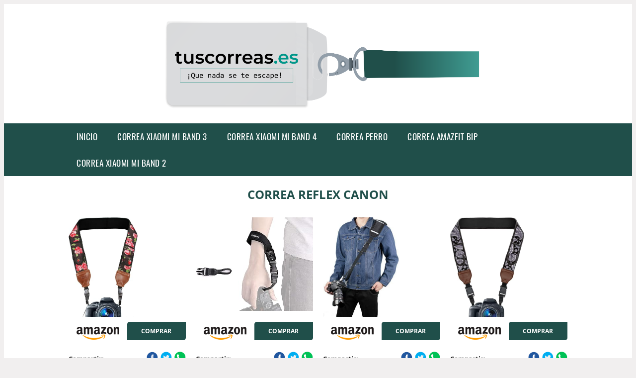

--- FILE ---
content_type: text/html; charset=UTF-8
request_url: https://www.tuscorreas.es/correa-reflex-canon
body_size: 17514
content:


<!DOCTYPE HTML>
<html xmlns="https://www.w3.org/1999/xhtml"  lang="es-ES" dir="ltr">
<head>
<!-- INCLUDE HEAD -->
<!-- Google Tag Manager -->
<script>(function(w,d,s,l,i){w[l]=w[l]||[];w[l].push({'gtm.start':
new Date().getTime(),event:'gtm.js'});var f=d.getElementsByTagName(s)[0],
j=d.createElement(s),dl=l!='dataLayer'?'&l='+l:'';j.async=true;j.src=
'https://www.googletagmanager.com/gtm.js?id='+i+dl;f.parentNode.insertBefore(j,f);
})(window,document,'script','dataLayer','GTM-T4GZ255');</script>
<!-- End Google Tag Manager -->
<meta charset="UTF-8">
<meta name="p:domain_verify" content="a4e7bbe15783a21722058323b98cd190"/>
<meta name="MobileOptimized" content="width" />
<style type="text/css"> body {background-color:#f1efef!important;}  section {margin-bottom:20px; width:100%; float:left; clear:both;}  .imagenrelacionada {width:100%; height:200px; overflow:hidden; background:#fff;}  .imagenrelacionada img {max-width:100%; max-height:100%;}  .bloque-tarjetaS6 .imagenrelacionada {height: auto;}#textaco22{width: 100%; padding: 30px 10% 0 10%; background: #fff;columns:2;} a{color:#204F4A!important;text-decoration:none!important;}  a:hover {text-decoratrion:none!important;}  .boton-segundo {background: #204F4A; border-radius: 5px 0px 5px 0px; color: #fff!important; font-weight: bold; text-transform: uppercase; padding: 10px 1%; margin: 10px 0%; width: 48%; float: left; display: block; text-align: center; font-size: 12px;} .tarjeta{background:#fff;margin:10px 0 20px 0;}.bannerito{background-position:fixed; background-attachment: fixed!important;}.bloque-tarjeta p{height: 100px;overflow: hidden;}.bloque-tarjetaS6 p{height: 100px;overflow: hidden;}.bloque-tarjeta h3{height:43px;overflow:hidden;font-size:20px;}.bloque-tarjetaS6 h3{height:40px;overflow:hidden;font-size:20px;}.bloque-tarjeta, .bloque-tarjetaS6{padding:20px 10%;max-width: 100%; overflow: hidden;} .bloque-tarjeta img{max-width: 100%; height: 100%;max-height:200px; text-align: center; margin: auto; float: none; display: block;}  .bloque-tarjetaS6 img{width: 100%; max-height: 100%; text-align: center; margin: auto; float: none; display: block;} .inicio {margin: 40px 0 30px 0;} .button-more-information {margin-top: 20px;height: 32px;text-align: left;}.button-telephone {margin-top: 20px;height: 32px;text-align: center;}.more-information {color: #fff!important;background: #204F4A;padding: 5px 10px 5px 10px;border-radius: 3px;font-family: 'Open Sans', sans-serif;font-size: 14px;font-weight: 400;text-decoration: none;letter-spacing: 0.5px;}.more-information:hover {color: #fff;background: #9e9e9e;}.telefonillo {color: #fff;background: #434ead;padding: 5px 13px 5px 13px;border-radius: 3px;font-family: 'Open Sans', sans-serif;font-size: 24px;font-weight: 600;text-transform: uppercase;text-decoration: none;letter-spacing: 0.5px;}.telefonillo:hover {color: #fff;background: #2d2d2d;}.boton-circulos {padding-top: 8px;}  .relacionadas {text-transform:uppercase; font-weight:bold; text-align:center;}  .relacionadas .x3 a {margin-bottom:10px; display:block;}  .relacionadas-f {text-transform:uppercase; font-weight:bold; text-align:center;}  .relacionadas-f .x3 a {color:#fff!important; margin-bottom:25px; display:block;}  .relacionadas-f h3 {display:none;}  .labels {background: #204F4A; color: #fff!important; padding: 10px; font-size: 10px; font-weight: bold; float: left; margin: 5px; text-transform: uppercase;}.labels:hover {background: #333;} footer {margin-top:35px; width:98%; clear:both; background:#333; text-align:center; font-family: sans-serif; padding-left:1%; padding-right:1%; padding-top:20px; padding-bottom:20px;}  footer .x3 h2 {color:#b465c1; font-family: 'Open Sans', sans-serif; text-transform: uppercase;}  footer .x3 p {color:#fff;}  .x2 {width:14.6666%; margin:0 1% 0 1%; display:block; float:left; position:relative;}  .x2 h3 {font-size:15px; font-family: 'Open Sans', sans-serif; text-transform: uppercase;}  .x2 p {font-size:12px; text-align:left!important; height:65px!important;}  .x3 h1, .x3 h2 {font-size:18px; color:#204F4A; font-family: 'Open Sans', sans-serif; text-transform: uppercase; text-align:center;}  .x3 p {font-size:14px;}  .x3 {width:23%; margin:0 1% 0 1%; display:block; float:left; position:relative;}  .s4 {width:31.333%; margin:0 1% 0 1%; display:block; float:left; position:relative;}  .s4 h1, .s4 h2 {color:#204F4A; font-family: 'Open Sans', sans-serif; text-transform: uppercase;}  .s6 {width:48%; margin:0 1% 0 1%; display:block; float:left; position:relative;}  .s6 h2 {background: #204F4A; color: #fff; margin: 0; padding: 10px; text-align: center; font-family: 'Open Sans', sans-serif; text-transform: uppercase;}  .s6 h2 a {color: #fff; cursor: default;}  .s9 {width:73%; margin:0 1% 0 1%; display:block; float:left; position:relative;}  .s9 h2 {color:#204F4A; font-family: 'Open Sans', sans-serif; text-transform: uppercase;} .textaco{columns:2;} .tituloentrada {color:#204F4A; font-family: 'Open Sans', sans-serif; margin:20px 0 0 0; text-transform: uppercase; padding-bottom:30px; text-align: center; font-size: 1.5em;}  .s12 {width:100%; margin:0 0 0 0; display:block; float:left; position:relative;}  .s12 p{padding: 0 5px;text-align:justify;}  .parrafitos {height: 50px; overflow: hidden;}  .parrafitos-footer {height: 50px; overflow: hidden; color:#fff!important;}  .sbanner {width:100%; padding:20px 0 20px 0; margin:auto; display:block; float:left; position:relative; background: #204F4A url(https://www.tuscorreas.es/img/fondo-chulo.png); text-align:center;}  .sbanner h2 {color:#fff; font-size:35px; margin-bottom:0; font-family: 'Open Sans', sans-serif; text-transform: uppercase;}  .sbanner h3 {color:#fff; font-size:30px; font-weight:100; margin-top:0; font-family: 'Open Sans', sans-serif; font-weight:light; text-transform: uppercase;}  .img-peq {width:100%; max-width:320px; height:200px; overflow:hidden; display:block;}  .img-peq img {max-width:100%; max-height:100%;}  .img-peqx {margin-top:15px; width:100%; max-width:320px; height:170px;}  .img-peqx img {width:100%;}  .img-enanas {width:100%; max-width:200px; height:200px;}  .img-enanas img {width:100%;}  .img-entrada {width:100%; max-width:900px; height:400px;}  .img-entrada img {width:100%;}  .img-peq-cuadrada {width:100%; max-width:320px; height:320px;}  .img-peq-cuadrada img {width:100%;}  .img-med {width:100%; max-width:450px; height:250px;}  .img-med img {width:100%;}  .img-peq-alargada {width:100%; max-width:640px; height:320px;}  .img-peq-alargada img {width:100%;}  .img-peq2 {margin-top:15px; display:none; width:100%; max-width:320px; height:170px; background-size: 100% auto;}  .img-peq2 img {width:100%;}  .video {width:100%; max-width:600px; height:auto;}  .video img {width:100%;}  .containerere {width:100%; height:auto; margin:auto; background:#fff; margin-top:0; font-family: 'Open Sans', sans-serif;}  .info {color:#fff!important; background:#204F4A!important;}  .info:hover {background:#91BFBA!important;}  .boton-centro {color:#fff; font-weight:bold; text-transform:uppercase; padding:10px 1%; margin:10px auto; width: 36%; display: block;text-align:center;border-radius:4px; background:#333; font-size:14px;}  .boton-rel {width:100%!important; color:#fff; font-weight:bold; text-transform:uppercase; padding:10px 1%; margin:10px 1%; float: left; display: block;text-align:center;border-radius:4px; background:#204F4A; font-size:12px;}  .boton {color:#fff; font-weight:bold; text-transform:uppercase; padding:10px 1%; margin:10px 1%; width: 46%; float: left; display: block;text-align:center;border-radius:4px; background:#fff; font-size:12px;}  .boton img {width:80%;}  .boton2 {color:#fff!important; font-weight:bold; text-transform:uppercase; padding:10px 1%; margin:10px 1%; width: 98%; float: left; display: block;text-align:center;border-radius:4px; background:#204F4A; font-size:14px;}  .content {width:90%; margin:auto; clear:both;}  .elh1 {padding:9px; font-size:18px; color:#fff!important; background: #91BFBA url(https://www.tuscorreas.es/img/fondo-chulo.png); text-align:center; margin:0; text-transform:uppercase; font-weight:900;}  header {width:100%;}  .logotipo {width:100%; margin-left:auto; margin-right:auto;text-align:center; height:230px; padding-top:10px;}  .logotipo img {top:10px; position:relative; max-height:200px;}  .telefono img {float:right; margin-right:1%; top:20px; position:relative;}  .telefono {margin-left:1%; margin-right:1%; width:48%; float:left; height:130px; margin-top:10px;}  @media only screen and (max-width:1330px) {.x2 {width:23%;} }  @media only screen and (max-width:920px) {.x2, .x3 {width:48%;}  .textaco{columns:1;}}  @media only screen and (max-width:520px) {.inicio {margin:auto!important;float:none;} #textaco22 {columns:1;}  .slider {display:none;}  .textaco{columns:1;} .x2 {width:98%;}  .x3 p {font-size:16px;}  .x3 h1, .x3 h2 {font-size:25px;}  .x3 {width:98%;}  .x3 .img-peqx {display:none;}  .x3 .img-peq2 {display:block;}  .s4 {width:98%;}  .s6 {width:98%;}  .s9 {width:98%;}  .telefono {width:98%; height:auto; float:none; text-align:center; margin:auto; margin-top:1%;}  .logotipo {width:98%; height:auto; float:none; text-align:center; margin:auto; margin-top:1%;}  .telefono img {float:none; margin-right:0; top:15px;}  .logotipo img {width:100%; float:none; margin-left:0; top:15px;} }   .slider {width: 100%; margin: auto; overflow: hidden;}  .slider ul {display: flex; padding: 0; width: 400%; margin-top:0; animation: cambio 20s infinite alternate linear;}  .slider li {width: 100%; list-style: none;}  .slider img {width: 100%;}  @keyframes cambio {0% {margin-left: 0;} 20% {margin-left: 0;} 25% {margin-left: -100%;} 45% {margin-left: -100%;} 50% {margin-left: -200%;} 70% {margin-left: -200%;} 75% {margin-left: -300%;} 100% {margin-left: -300%;}} .redondos{width:100%;}.redondos a{margin-top:-5px;}.carrito, .compartir-f{float:right;width:23px;height:23px;margin-left:5px;}.carrito:hover, .compartir-f:hover{float:right;opacity:0.8;}.carrito img, .compartir-f img{width:100%;}.puntuacion{color:#333;font-weight:bold;float:left;margin:5px 0 0 5px;}.compartir{float:left;}.e1{float:left;}.estrellitas{width:100%;font-size:13px;font-weight:bold;float:left;color:#222; padding: 5px 0;}</style><meta content='MADRID SPAIN' name='Geography'/><meta NAME='city' content='MADRID'/><meta content='SPAIN' name='country'/><meta NAME='Language' content='es'/><link rel="alternate" type="application/rss+xml" href="https://www.tuscorreas.es/atom.xml"><script type='application/ld+json'> {"@context": "https://schema.org", "@type": "Place", "geo": {"@type": "GeoCoordinates", "latitude": "40.43786975948415", "longitude": "-3.8196206842121603"} , "name": "MADRID"} ,</script><script type="application/ld+json"> {"@context": "https://schema.org", "@type": "Organization", "address": {"@type": "PostalAddress", "addressLocality": "MADRID", "streetAddress": "Plaza España, 1, Madrid"} , "description": "correa xiaomi mi band 3", "name": "TusCorreas.es", "telephone": "", "image": "https://www.tuscorreas.es/img/logotipo.gif"}</script><script type="application/ld+json"> {"@context": "https://schema.org", "@type": "LocalBusiness", "address": {"@type": "PostalAddress", "addressLocality": "MADRID", "streetAddress": "Plaza España, 1, Madrid"} , "description": "correa xiaomi mi band 3", "name": "TusCorreas.es", "telephone": "", "image": "https://www.tuscorreas.es/img/logotipo.gif", "pricerange": "30 a 300 euros"}</script><script type="application/ld+json"> {"@context": "https://schema.org", "@type": "BreadcrumbList", "itemListElement": [ {"@type": "ListItem", "position": 1, "item": {"@id": "https://www.tuscorreas.es/", "name": "✅ ✅ LA MEJOR SELECCIÓN ✅ ✅", "image": "https://www.tuscorreas.es/img/logotipo.gif"} } , {"@type": "ListItem", "position": 2, "item": {"@id": "https://www.tuscorreas.es/", "name": "✅ ✅ LA MEJOR SELECCIÓN ✅ ✅", "image": "https://www.tuscorreas.es/img/logotipo.gif"} } , {"@type": "ListItem", "position": 3, "item": {"@id": "https://www.tuscorreas.es/", "name": "✅ ✅ LA MEJOR SELECCIÓN ✅ ✅", "image": "https://www.tuscorreas.es/img/logotipo.gif"} } , {"@type": "ListItem", "position": 4, "item": {"@id": "https://www.tuscorreas.es/", "name": "✅ ✅ LA MEJOR SELECCIÓN ✅ ✅", "image": "https://www.tuscorreas.es/img/logotipo.gif"} } ]}</script><style>  @font-face {font-family: 'Open Sans'; font-style: normal; font-weight: 300; src: local('Open Sans Light'), local('OpenSans-Light'), url(https://fonts.gstatic.com/s/opensans/v13/DXI1ORHCpsQm3Vp6mXoaTT0LW-43aMEzIO6XUTLjad8.woff2) format('woff2'); unicode-range: U+0100-024F, U+1E00-1EFF, U+20A0-20AB, U+20AD-20CF, U+2C60-2C7F, U+A720-A7FF;}   @font-face {font-family: 'Open Sans'; font-style: normal; font-weight: 300; src: local('Open Sans Light'), local('OpenSans-Light'), url(https://fonts.gstatic.com/s/opensans/v13/DXI1ORHCpsQm3Vp6mXoaTegdm0LZdjqr5-oayXSOefg.woff2) format('woff2'); unicode-range: U+0000-00FF, U+0131, U+0152-0153, U+02C6, U+02DA, U+02DC, U+2000-206F, U+2074, U+20AC, U+2212, U+2215;}   @font-face {font-family: 'Open Sans'; font-style: normal; font-weight: 400; src: local('Open Sans'), local('OpenSans'), url(https://fonts.gstatic.com/s/opensans/v13/u-WUoqrET9fUeobQW7jkRRJtnKITppOI_IvcXXDNrsc.woff2) format('woff2'); unicode-range: U+0100-024F, U+1E00-1EFF, U+20A0-20AB, U+20AD-20CF, U+2C60-2C7F, U+A720-A7FF;}   @font-face {font-family: 'Open Sans'; font-style: normal; font-weight: 400; src: local('Open Sans'), local('OpenSans'), url(https://fonts.gstatic.com/s/opensans/v13/cJZKeOuBrn4kERxqtaUH3VtXRa8TVwTICgirnJhmVJw.woff2) format('woff2'); unicode-range: U+0000-00FF, U+0131, U+0152-0153, U+02C6, U+02DA, U+02DC, U+2000-206F, U+2074, U+20AC, U+2212, U+2215;}   @font-face {font-family: 'Open Sans'; font-style: normal; font-weight: 700; src: local('Open Sans Bold'), local('OpenSans-Bold'), url(https://fonts.gstatic.com/s/opensans/v13/k3k702ZOKiLJc3WVjuplzD0LW-43aMEzIO6XUTLjad8.woff2) format('woff2'); unicode-range: U+0100-024F, U+1E00-1EFF, U+20A0-20AB, U+20AD-20CF, U+2C60-2C7F, U+A720-A7FF;}   @font-face {font-family: 'Open Sans'; font-style: normal; font-weight: 700; src: local('Open Sans Bold'), local('OpenSans-Bold'), url(https://fonts.gstatic.com/s/opensans/v13/k3k702ZOKiLJc3WVjuplzOgdm0LZdjqr5-oayXSOefg.woff2) format('woff2'); unicode-range: U+0000-00FF, U+0131, U+0152-0153, U+02C6, U+02DA, U+02DC, U+2000-206F, U+2074, U+20AC, U+2212, U+2215;}   @font-face {font-family: 'Open Sans'; font-style: normal; font-weight: 800; src: local('Open Sans Extrabold'), local('OpenSans-Extrabold'), url(https://fonts.gstatic.com/s/opensans/v13/EInbV5DfGHOiMmvb1Xr-hj0LW-43aMEzIO6XUTLjad8.woff2) format('woff2'); unicode-range: U+0100-024F, U+1E00-1EFF, U+20A0-20AB, U+20AD-20CF, U+2C60-2C7F, U+A720-A7FF;}   @font-face {font-family: 'Open Sans'; font-style: normal; font-weight: 800; src: local('Open Sans Extrabold'), local('OpenSans-Extrabold'), url(https://fonts.gstatic.com/s/opensans/v13/EInbV5DfGHOiMmvb1Xr-hugdm0LZdjqr5-oayXSOefg.woff2) format('woff2'); unicode-range: U+0000-00FF, U+0131, U+0152-0153, U+02C6, U+02DA, U+02DC, U+2000-206F, U+2074, U+20AC, U+2212, U+2215;}   @font-face {font-family: 'Open Sans'; font-style: italic; font-weight: 400; src: local('Open Sans Italic'), local('OpenSans-Italic'), url(https://fonts.gstatic.com/s/opensans/v13/xjAJXh38I15wypJXxuGMBiYE0-AqJ3nfInTTiDXDjU4.woff2) format('woff2'); unicode-range: U+0100-024F, U+1E00-1EFF, U+20A0-20AB, U+20AD-20CF, U+2C60-2C7F, U+A720-A7FF;}   @font-face {font-family: 'Open Sans'; font-style: italic; font-weight: 400; src: local('Open Sans Italic'), local('OpenSans-Italic'), url(https://fonts.gstatic.com/s/opensans/v13/xjAJXh38I15wypJXxuGMBo4P5ICox8Kq3LLUNMylGO4.woff2) format('woff2'); unicode-range: U+0000-00FF, U+0131, U+0152-0153, U+02C6, U+02DA, U+02DC, U+2000-206F, U+2074, U+20AC, U+2212, U+2215;}  @font-face {font-family: 'Oswald'; font-style: normal; font-weight: 300; src: local('Oswald Light'), local('Oswald-Light'), url(https://fonts.gstatic.com/s/oswald/v13/l1cOQ90roY9yC7voEhngDBJtnKITppOI_IvcXXDNrsc.woff2) format('woff2'); unicode-range: U+0100-024F, U+1E00-1EFF, U+20A0-20AB, U+20AD-20CF, U+2C60-2C7F, U+A720-A7FF;}@font-face {font-family: 'Oswald'; font-style: normal; font-weight: 300; src: local('Oswald Light'), local('Oswald-Light'), url(https://fonts.gstatic.com/s/oswald/v13/HqHm7BVC_nzzTui2lzQTDVtXRa8TVwTICgirnJhmVJw.woff2) format('woff2'); unicode-range: U+0000-00FF, U+0131, U+0152-0153, U+02C6, U+02DA, U+02DC, U+2000-206F, U+2074, U+20AC, U+2212, U+2215;}@font-face {font-family: 'Oswald'; font-style: normal; font-weight: 400; src: local('Oswald Regular'), local('Oswald-Regular'), url(https://fonts.gstatic.com/s/oswald/v13/yg0glPPxXUISnKUejCX4qfesZW2xOQ-xsNqO47m55DA.woff2) format('woff2'); unicode-range: U+0100-024F, U+1E00-1EFF, U+20A0-20AB, U+20AD-20CF, U+2C60-2C7F, U+A720-A7FF;}@font-face {font-family: 'Oswald'; font-style: normal; font-weight: 400; src: local('Oswald Regular'), local('Oswald-Regular'), url(https://fonts.gstatic.com/s/oswald/v13/pEobIV_lL25TKBpqVI_a2w.woff2) format('woff2'); unicode-range: U+0000-00FF, U+0131, U+0152-0153, U+02C6, U+02DA, U+02DC, U+2000-206F, U+2074, U+20AC, U+2212, U+2215;}@font-face {font-family: 'Oswald'; font-style: normal; font-weight: 600; src: local('Oswald SemiBold'), local('Oswald-SemiBold'), url(https://fonts.gstatic.com/s/oswald/v13/FVV1uRqs2-G7nbyX6T7UGRJtnKITppOI_IvcXXDNrsc.woff2) format('woff2'); unicode-range: U+0100-024F, U+1E00-1EFF, U+20A0-20AB, U+20AD-20CF, U+2C60-2C7F, U+A720-A7FF;}@font-face {font-family: 'Oswald'; font-style: normal; font-weight: 600; src: local('Oswald SemiBold'), local('Oswald-SemiBold'), url(https://fonts.gstatic.com/s/oswald/v13/y5-5zezrZlJHkmIVxRH3BVtXRa8TVwTICgirnJhmVJw.woff2) format('woff2'); unicode-range: U+0000-00FF, U+0131, U+0152-0153, U+02C6, U+02DA, U+02DC, U+2000-206F, U+2074, U+20AC, U+2212, U+2215;}@font-face {font-family: 'Oswald'; font-style: normal; font-weight: 700; src: local('Oswald Bold'), local('Oswald-Bold'), url(https://fonts.gstatic.com/s/oswald/v13/dI-qzxlKVQA6TUC5RKSb3xJtnKITppOI_IvcXXDNrsc.woff2) format('woff2'); unicode-range: U+0100-024F, U+1E00-1EFF, U+20A0-20AB, U+20AD-20CF, U+2C60-2C7F, U+A720-A7FF;}@font-face {font-family: 'Oswald'; font-style: normal; font-weight: 700; src: local('Oswald Bold'), local('Oswald-Bold'), url(https://fonts.gstatic.com/s/oswald/v13/bH7276GfdCjMjApa_dkG6VtXRa8TVwTICgirnJhmVJw.woff2) format('woff2'); unicode-range: U+0000-00FF, U+0131, U+0152-0153, U+02C6, U+02DA, U+02DC, U+2000-206F, U+2074, U+20AC, U+2212, U+2215;}</style><link rel="shortcut icon" href="/img/favicon.ico"><meta name="viewport" content="width=device-width, initial-scale=1, maximum-scale=1"><title>Correa reflex canon | Correas diferentes y originales</title><meta name="title" content="Correa reflex canon" /><meta name="description" content="Correa reflex canon" /><meta name="keywords" content="Correa reflex canon" /><meta name="twitter:card" value="summary"><meta property="og:title" content="Correa reflex canon" /><meta property="og:type" content="article" /><meta property="og:url" content="http://" /><meta property="og:image" content="https://images-na.ssl-images-amazon.com/images/I/81OriwLBxQL._AC_SY450_.jpg" /><meta property="og:description" content="Correa reflex canon" /></head><body><noscript><iframe src="https://www.googletagmanager.com/ns.html?id=GTM-T4GZ255"height="0" width="0" style="display:none;visibility:hidden"></iframe></noscript><div class="containerere"><header> <div class="logotipo"><a href="/" title="Inicio"><img alt="Logotipo" src="/img/logotipo.gif" /></a></div></header><nav><label for="drop" class="toggle-main"></label><input type="checkbox" id="drop" /><ul class="menu"> <li class="firstitem"><a href="https://www.tuscorreas.es/">Inicio</a></li> <li><a href='/correa-xiaomi-mi-band-3' title='correa xiaomi mi band 3'>correa xiaomi mi band 3</a></li><li><a href='/correa-xiaomi-mi-band-4' title='correa xiaomi mi band 4'>correa xiaomi mi band 4</a></li><li><a href='/correa-perro' title='correa perro'>correa perro</a></li><li><a href='/correa-amazfit-bip' title='correa amazfit bip'>correa amazfit bip</a></li><li><a href='/correa-xiaomi-mi-band-2' title='correa xiaomi mi band 2'>correa xiaomi mi band 2</a></li></ul></nav><style>  .toggle, [id^=drop] {display: none;}  .toggle-main, [id^=drop] {display: none;}  .menu {padding: 0 10%;}  nav {margin: 0; padding: 0; background-color: #204F4A; }  nav:after {content: ""; display: table; clear: both;}  nav ul {padding: 0; margin: 0; list-style: none; position: relative;}  nav ul li {margin: 0px; display: inline-block; float: left; background-color: #204F4A;  font-family: 'Oswald', sans-serif; text-transform: uppercase; font-size: 16px; letter-spacing: 0.5px; font-weight: 400;}  nav a {display: block; padding: 14px 20px; color: #fff!important;  font-size: 17px; text-decoration: none; text-align:left;}  nav a:hover {background-color: #91BFBA; }  nav ul ul {display: none; position: absolute; z-index: 9999;}  nav ul li:hover > ul {display: inherit;}  nav ul ul li {width: 250px; float: none; display: list-item; position: relative;}  nav ul ul ul li {position: relative; top: -60px; left: 170px;}  li > a:after {content: ' +';}  li > a:only-child:after {content: '';}   @media all and (max-width: 768px) {nav {margin: 15px 0 0 0;}  .toggle + a, .menu {display: none; padding: 0px!important;}  .toggle-main + a, .menu {display: none; padding: 0px!important;}  .toggle {display: block; background-color: #204F4A; padding: 14px 20px; color: #FFF; font-size: 17px; text-decoration: none; border: none; cursor: pointer;}  .toggle-main {display: block; background-color: #204F4A!important; padding: 14px 30px; color: #ffffff; min-height:20px; font-family: 'Oswald', sans-serif; letter-spacing: 0.5px; text-transform: uppercase; font-size: 18px; font-weight: 400; text-decoration: none; border: none; background: url(https://www.tuscorreas.es/img/menu-icon.png) no-repeat; background-position: left; cursor: pointer; margin-left: 15px;}  .toggle:hover {background-color: #91BFBA;}  [id^=drop]:checked + ul {display: block;}  nav ul li {display: block; width: 100%;}  nav ul ul .toggle, nav ul ul a {padding: 0 40px;}  nav ul ul ul a {padding: 0 80px;}  nav a:hover, nav ul ul ul a {background-color: #91BFBA;}  nav ul li ul li .toggle, nav ul ul a, nav ul ul ul a {padding: 14px 20px; color: #FFF; font-size: 17px; background-color: #212121;}  nav ul ul {float: none; position: static; color: #fff;}  nav ul ul li:hover > ul, nav ul li:hover > ul {display: none;}  nav ul ul li {display: block; width: 100%;}  nav ul ul ul li {position: static;} }  @media all and (max-width: 330px) {nav ul li {display: block; width: 94%;} }     .hvr-rectangle-menu {display: inline-block; vertical-align: middle; -webkit-transform: translateZ(0); transform: translateZ(0); -webkit-backface-visibility: hidden; backface-visibility: hidden; -moz-osx-font-smoothing: grayscale; position: relative; -webkit-transition-property: color; transition-property: color; -webkit-transition-duration: 0.3s; transition-duration: 0.3s; width: 100%; padding: 20px 0 17px 0; font-family: 'Oswald', sans-serif; text-transform: uppercase; color: #004a90!important; font-size: 14px; letter-spacing: 2px; text-align: left; text-decoration: none; margin-bottom: 10px;}  div.effects-buttons a.hvr-rectangle-menu:nth-child(odd) {background:#eee;}  div.effects-buttons a.hvr-rectangle-menu:nth-child(even) {background: #ddd;}  .hvr-rectangle-menu:before {content: ""; position: absolute; z-index: -1; top: 0; left: 0; right: 0; bottom: 0; background: #bbb; -webkit-transform: scale(0); transform: scale(0); -webkit-transition-property: transform; transition-property: transform; -webkit-transition-duration: 0.3s; transition-duration: 0.3s; -webkit-transition-timing-function: ease-out; transition-timing-function: ease-out;}  .hvr-rectangle-menu:hover, .hvr-rectangle-menu:focus, .hvr-rectangle-menu:active {color: #004a90!important;}  .hvr-rectangle-menu:hover:before, .hvr-rectangle-menu:focus:before, .hvr-rectangle-menu:active:before {-webkit-transform: scale(1); transform: scale(1);}   .hvr-rectangle-menu div {margin-left:20px; display:block;}  .bannerProducto, .bannerProductom {width: 100%;} .bannerProducto img {width: 100%; height: 100%; object-fit: cover;}.bannerProductom img {width: 100%; height: 100%; object-fit: cover;}.bannerProductom {display:none!important;}@media only screen and (max-width: 800px) {.bannerProducto {display:none!important;} .bannerProductom {display:block!important;} }</style><div class="content"><h1 class="tituloentrada">Correa reflex canon</h1><section class="posts-section"><div class="s12"> <div class="content">  <section id="main-results-section"> <div class="x2"> <a class="img-peq" href="https://www.amazon.es/Correa-Neopreno-C%C3%A1mara-Bolsillos-Accesorios/dp/B01DLGTIZC?tag=cremadepilatorianet-21" title="USA Gear Correa para Cámara de Fotos de Neopreno. para Camaras Reflex, Evil y Compactas. Compatible con Canon, Nikon, Sony, Olympus, Pentax, Fujifilm, ..." target="_blank" rel="nofollow external"><img alt="USA Gear Correa para Cámara de Fotos de Neopreno. para Camaras Reflex, Evil y Compactas. Compatible con Canon, Nikon, Sony, Olympus, Pentax, Fujifilm, ..." src="https://images-na.ssl-images-amazon.com/images/I/81OriwLBxQL._AC_SY450_.jpg"/></a> <a class="boton" rel="external nofollow" href="https://www.amazon.es/Correa-Neopreno-C%C3%A1mara-Bolsillos-Accesorios/dp/B01DLGTIZC?tag=cremadepilatorianet-21" target="_blank"><img src="img/amazon.gif"/></a> <a class="boton-segundo" rel="external nofollow" target="_blank" href="https://www.amazon.es/Correa-Neopreno-C%C3%A1mara-Bolsillos-Accesorios/dp/B01DLGTIZC?tag=cremadepilatorianet-21">Comprar</a> <div class="estrellitas"> <div class="redondos"> <span class="compartir">Compartir:</span> <a href="whatsapp://send?text=https://www.amazon.es/Correa-Neopreno-C%C3%A1mara-Bolsillos-Accesorios/dp/B01DLGTIZC?tag=cremadepilatorianet-21" class="compartir-f" target="_blank"><img src="img/icono-whatsapp.gif"/></a> <a href="https://www.twitter.com/share?url=https://www.amazon.es/Correa-Neopreno-C%C3%A1mara-Bolsillos-Accesorios/dp/B01DLGTIZC?tag=cremadepilatorianet-21" class="compartir-f" target="_blank"><img src="img/icono-twitter.gif"/></a> <a href="https://www.facebook.com/sharer.php?u=https://www.amazon.es/Correa-Neopreno-C%C3%A1mara-Bolsillos-Accesorios/dp/B01DLGTIZC?tag=cremadepilatorianet-21" class="compartir-f" target="_blank"><img src="img/icono-facebook.gif"/></a></div> </div> <p class="parrafitos">USA Gear Correa para Cámara de Fotos de Neopreno. para Camaras Reflex, Evil y Compactas. Compatible con Canon, Nikon, Sony, Olympus, Pentax, Fujifilm, ...</p></div><div class="x2"> <a class="img-peq" href="https://www.amazon.es/Correa-C%C3%A1mara-R%C3%A9flex-Prowithlin-Mu%C3%B1eca/dp/B0752RG2QP?tag=cremadepilatorianet-21" title="Correa de Mano para Cámara Réflex, Prowithlin Correa de Muñeca Camara para DSLR SLR Canon Nikon etc" target="_blank" rel="nofollow external"><img alt="Correa de Mano para Cámara Réflex, Prowithlin Correa de Muñeca Camara para DSLR SLR Canon Nikon etc" src="https://m.media-amazon.com/images/I/713YSOIXDpL._AC_SX355_.jpg"/></a> <a class="boton" rel="external nofollow" href="https://www.amazon.es/Correa-C%C3%A1mara-R%C3%A9flex-Prowithlin-Mu%C3%B1eca/dp/B0752RG2QP?tag=cremadepilatorianet-21" target="_blank"><img src="img/amazon.gif"/></a> <a class="boton-segundo" rel="external nofollow" target="_blank" href="https://www.amazon.es/Correa-C%C3%A1mara-R%C3%A9flex-Prowithlin-Mu%C3%B1eca/dp/B0752RG2QP?tag=cremadepilatorianet-21">Comprar</a> <div class="estrellitas"> <div class="redondos"> <span class="compartir">Compartir:</span> <a href="whatsapp://send?text=https://www.amazon.es/Correa-C%C3%A1mara-R%C3%A9flex-Prowithlin-Mu%C3%B1eca/dp/B0752RG2QP?tag=cremadepilatorianet-21" class="compartir-f" target="_blank"><img src="img/icono-whatsapp.gif"/></a> <a href="https://www.twitter.com/share?url=https://www.amazon.es/Correa-C%C3%A1mara-R%C3%A9flex-Prowithlin-Mu%C3%B1eca/dp/B0752RG2QP?tag=cremadepilatorianet-21" class="compartir-f" target="_blank"><img src="img/icono-twitter.gif"/></a> <a href="https://www.facebook.com/sharer.php?u=https://www.amazon.es/Correa-C%C3%A1mara-R%C3%A9flex-Prowithlin-Mu%C3%B1eca/dp/B0752RG2QP?tag=cremadepilatorianet-21" class="compartir-f" target="_blank"><img src="img/icono-facebook.gif"/></a></div> </div> <p class="parrafitos">Correa de Mano para Cámara Réflex, Prowithlin Correa de Muñeca Camara para DSLR SLR Canon Nikon etc</p></div><div class="x2"> <a class="img-peq" href="https://www.amazon.es/Correa-Camara-Reflex-Sugelary-Compacta/dp/B079JS12GQ?tag=cremadepilatorianet-21" title="Correa Camara Reflex, Sugelary Correa de Hombro Camara Fotos Compacta para Canon, Nikon, Sony, DSLR SLR Camara Compacta (F-3 Correa Camara)" target="_blank" rel="nofollow external"><img alt="Correa Camara Reflex, Sugelary Correa de Hombro Camara Fotos Compacta para Canon, Nikon, Sony, DSLR SLR Camara Compacta (F-3 Correa Camara)" src="https://images-na.ssl-images-amazon.com/images/I/41y7nqhhZwL._AC_.jpg"/></a> <a class="boton" rel="external nofollow" href="https://www.amazon.es/Correa-Camara-Reflex-Sugelary-Compacta/dp/B079JS12GQ?tag=cremadepilatorianet-21" target="_blank"><img src="img/amazon.gif"/></a> <a class="boton-segundo" rel="external nofollow" target="_blank" href="https://www.amazon.es/Correa-Camara-Reflex-Sugelary-Compacta/dp/B079JS12GQ?tag=cremadepilatorianet-21">Comprar</a> <div class="estrellitas"> <div class="redondos"> <span class="compartir">Compartir:</span> <a href="whatsapp://send?text=https://www.amazon.es/Correa-Camara-Reflex-Sugelary-Compacta/dp/B079JS12GQ?tag=cremadepilatorianet-21" class="compartir-f" target="_blank"><img src="img/icono-whatsapp.gif"/></a> <a href="https://www.twitter.com/share?url=https://www.amazon.es/Correa-Camara-Reflex-Sugelary-Compacta/dp/B079JS12GQ?tag=cremadepilatorianet-21" class="compartir-f" target="_blank"><img src="img/icono-twitter.gif"/></a> <a href="https://www.facebook.com/sharer.php?u=https://www.amazon.es/Correa-Camara-Reflex-Sugelary-Compacta/dp/B079JS12GQ?tag=cremadepilatorianet-21" class="compartir-f" target="_blank"><img src="img/icono-facebook.gif"/></a></div> </div> <p class="parrafitos">Correa Camara Reflex, Sugelary Correa de Hombro Camara Fotos Compacta para Canon, Nikon, Sony, DSLR SLR Camara Compacta (F-3 Correa Camara)</p></div><div class="x2"> <a class="img-peq" href="https://www.amazon.es/TrueSHOT-Hebillas-liberaci%C3%B3n-USA-Gear/dp/B07H8R5BM4?tag=cremadepilatorianet-21" title="USA Gear TrueSHOT Correa Camara Reflex, Bolsillos para Accesorios y Hebillas de Liberación Rápida - Compatible con Canon, Nikon, Sony, Olympus, ..." target="_blank" rel="nofollow external"><img alt="USA Gear TrueSHOT Correa Camara Reflex, Bolsillos para Accesorios y Hebillas de Liberación Rápida - Compatible con Canon, Nikon, Sony, Olympus, ..." src="https://images-na.ssl-images-amazon.com/images/I/81T%2BODv2yJL._AC_SY450_.jpg"/></a> <a class="boton" rel="external nofollow" href="https://www.amazon.es/TrueSHOT-Hebillas-liberaci%C3%B3n-USA-Gear/dp/B07H8R5BM4?tag=cremadepilatorianet-21" target="_blank"><img src="img/amazon.gif"/></a> <a class="boton-segundo" rel="external nofollow" target="_blank" href="https://www.amazon.es/TrueSHOT-Hebillas-liberaci%C3%B3n-USA-Gear/dp/B07H8R5BM4?tag=cremadepilatorianet-21">Comprar</a> <div class="estrellitas"> <div class="redondos"> <span class="compartir">Compartir:</span> <a href="whatsapp://send?text=https://www.amazon.es/TrueSHOT-Hebillas-liberaci%C3%B3n-USA-Gear/dp/B07H8R5BM4?tag=cremadepilatorianet-21" class="compartir-f" target="_blank"><img src="img/icono-whatsapp.gif"/></a> <a href="https://www.twitter.com/share?url=https://www.amazon.es/TrueSHOT-Hebillas-liberaci%C3%B3n-USA-Gear/dp/B07H8R5BM4?tag=cremadepilatorianet-21" class="compartir-f" target="_blank"><img src="img/icono-twitter.gif"/></a> <a href="https://www.facebook.com/sharer.php?u=https://www.amazon.es/TrueSHOT-Hebillas-liberaci%C3%B3n-USA-Gear/dp/B07H8R5BM4?tag=cremadepilatorianet-21" class="compartir-f" target="_blank"><img src="img/icono-facebook.gif"/></a></div> </div> <p class="parrafitos">USA Gear TrueSHOT Correa Camara Reflex, Bolsillos para Accesorios y Hebillas de Liberación Rápida - Compatible con Canon, Nikon, Sony, Olympus, ...</p></div><div class="x2"> <a class="img-peq" href="https://www.amazon.es/Correa-C%C3%A1mara-Soporte-C%C3%A1maras-Compatible/dp/B0184V1BVS?tag=cremadepilatorianet-21" title="USA Gear Correa Camara para El Hombro De La Eslinga con Neopreno Ajustable, Correa De Seguridad, Hebilla De Liberación Rápida - Compatible con Cámaras ..." target="_blank" rel="nofollow external"><img alt="USA Gear Correa Camara para El Hombro De La Eslinga con Neopreno Ajustable, Correa De Seguridad, Hebilla De Liberación Rápida - Compatible con Cámaras ..." src="https://images-na.ssl-images-amazon.com/images/I/81b3O4gbuVL._AC_SY450_.jpg"/></a> <a class="boton" rel="external nofollow" href="https://www.amazon.es/Correa-C%C3%A1mara-Soporte-C%C3%A1maras-Compatible/dp/B0184V1BVS?tag=cremadepilatorianet-21" target="_blank"><img src="img/amazon.gif"/></a> <a class="boton-segundo" rel="external nofollow" target="_blank" href="https://www.amazon.es/Correa-C%C3%A1mara-Soporte-C%C3%A1maras-Compatible/dp/B0184V1BVS?tag=cremadepilatorianet-21">Comprar</a> <div class="estrellitas"> <div class="redondos"> <span class="compartir">Compartir:</span> <a href="whatsapp://send?text=https://www.amazon.es/Correa-C%C3%A1mara-Soporte-C%C3%A1maras-Compatible/dp/B0184V1BVS?tag=cremadepilatorianet-21" class="compartir-f" target="_blank"><img src="img/icono-whatsapp.gif"/></a> <a href="https://www.twitter.com/share?url=https://www.amazon.es/Correa-C%C3%A1mara-Soporte-C%C3%A1maras-Compatible/dp/B0184V1BVS?tag=cremadepilatorianet-21" class="compartir-f" target="_blank"><img src="img/icono-twitter.gif"/></a> <a href="https://www.facebook.com/sharer.php?u=https://www.amazon.es/Correa-C%C3%A1mara-Soporte-C%C3%A1maras-Compatible/dp/B0184V1BVS?tag=cremadepilatorianet-21" class="compartir-f" target="_blank"><img src="img/icono-facebook.gif"/></a></div> </div> <p class="parrafitos">USA Gear Correa Camara para El Hombro De La Eslinga con Neopreno Ajustable, Correa De Seguridad, Hebilla De Liberación Rápida - Compatible con Cámaras ...</p></div><div class="x2"> <a class="img-peq" href="https://www.amazon.es/Correa-Camara-Reflex-Sugelary-Compacta/dp/B075T7JSMT?tag=cremadepilatorianet-21" title="Correa Camara Reflex, Sugelary Correa de Muñeca Mano Camara Fotos Compacta para Canon, Nikon, Sony, DSLR SLR Camara Compacta Negro(Correa de Mano para ..." target="_blank" rel="nofollow external"><img alt="Correa Camara Reflex, Sugelary Correa de Muñeca Mano Camara Fotos Compacta para Canon, Nikon, Sony, DSLR SLR Camara Compacta Negro(Correa de Mano para ..." src="https://images-na.ssl-images-amazon.com/images/I/71wML2rbfYL._AC_SY450_.jpg"/></a> <a class="boton" rel="external nofollow" href="https://www.amazon.es/Correa-Camara-Reflex-Sugelary-Compacta/dp/B075T7JSMT?tag=cremadepilatorianet-21" target="_blank"><img src="img/amazon.gif"/></a> <a class="boton-segundo" rel="external nofollow" target="_blank" href="https://www.amazon.es/Correa-Camara-Reflex-Sugelary-Compacta/dp/B075T7JSMT?tag=cremadepilatorianet-21">Comprar</a> <div class="estrellitas"> <div class="redondos"> <span class="compartir">Compartir:</span> <a href="whatsapp://send?text=https://www.amazon.es/Correa-Camara-Reflex-Sugelary-Compacta/dp/B075T7JSMT?tag=cremadepilatorianet-21" class="compartir-f" target="_blank"><img src="img/icono-whatsapp.gif"/></a> <a href="https://www.twitter.com/share?url=https://www.amazon.es/Correa-Camara-Reflex-Sugelary-Compacta/dp/B075T7JSMT?tag=cremadepilatorianet-21" class="compartir-f" target="_blank"><img src="img/icono-twitter.gif"/></a> <a href="https://www.facebook.com/sharer.php?u=https://www.amazon.es/Correa-Camara-Reflex-Sugelary-Compacta/dp/B075T7JSMT?tag=cremadepilatorianet-21" class="compartir-f" target="_blank"><img src="img/icono-facebook.gif"/></a></div> </div> <p class="parrafitos">Correa Camara Reflex, Sugelary Correa de Muñeca Mano Camara Fotos Compacta para Canon, Nikon, Sony, DSLR SLR Camara Compacta Negro(Correa de Mano para ...</p></div><div class="x2"> <a class="img-peq" href="https://www.amazon.es/Correa-C%C3%A1mara-R%C3%A9flex-PROWITHLIN-Mu%C3%B1eca/dp/B0742CQQKJ?tag=cremadepilatorianet-21" title="Correa de Mano para Cámara Réflex, PROWITHLIN Correa de Muñeca Camara para DSLR SLR Canon Nikon etc" target="_blank" rel="nofollow external"><img alt="Correa de Mano para Cámara Réflex, PROWITHLIN Correa de Muñeca Camara para DSLR SLR Canon Nikon etc" src="https://images-na.ssl-images-amazon.com/images/I/61J2PWE6E3L._AC_SX355_.jpg"/></a> <a class="boton" rel="external nofollow" href="https://www.amazon.es/Correa-C%C3%A1mara-R%C3%A9flex-PROWITHLIN-Mu%C3%B1eca/dp/B0742CQQKJ?tag=cremadepilatorianet-21" target="_blank"><img src="img/amazon.gif"/></a> <a class="boton-segundo" rel="external nofollow" target="_blank" href="https://www.amazon.es/Correa-C%C3%A1mara-R%C3%A9flex-PROWITHLIN-Mu%C3%B1eca/dp/B0742CQQKJ?tag=cremadepilatorianet-21">Comprar</a> <div class="estrellitas"> <div class="redondos"> <span class="compartir">Compartir:</span> <a href="whatsapp://send?text=https://www.amazon.es/Correa-C%C3%A1mara-R%C3%A9flex-PROWITHLIN-Mu%C3%B1eca/dp/B0742CQQKJ?tag=cremadepilatorianet-21" class="compartir-f" target="_blank"><img src="img/icono-whatsapp.gif"/></a> <a href="https://www.twitter.com/share?url=https://www.amazon.es/Correa-C%C3%A1mara-R%C3%A9flex-PROWITHLIN-Mu%C3%B1eca/dp/B0742CQQKJ?tag=cremadepilatorianet-21" class="compartir-f" target="_blank"><img src="img/icono-twitter.gif"/></a> <a href="https://www.facebook.com/sharer.php?u=https://www.amazon.es/Correa-C%C3%A1mara-R%C3%A9flex-PROWITHLIN-Mu%C3%B1eca/dp/B0742CQQKJ?tag=cremadepilatorianet-21" class="compartir-f" target="_blank"><img src="img/icono-facebook.gif"/></a></div> </div> <p class="parrafitos">Correa de Mano para Cámara Réflex, PROWITHLIN Correa de Muñeca Camara para DSLR SLR Canon Nikon etc</p></div><div class="x2"> <a class="img-peq" href="https://www.amazon.es/SODIAL-Correa-Hombro-Cuello-Panasonic/dp/B00J2N0JNY?tag=cremadepilatorianet-21" title="SODIAL(R) Correa de Hombro Cuello de Camara para DSLR Nikon Canon Sony Panasonic" target="_blank" rel="nofollow external"><img alt="SODIAL(R) Correa de Hombro Cuello de Camara para DSLR Nikon Canon Sony Panasonic" src="https://images-na.ssl-images-amazon.com/images/I/71Nk56PeZtL._AC_SY355_.jpg"/></a> <a class="boton" rel="external nofollow" href="https://www.amazon.es/SODIAL-Correa-Hombro-Cuello-Panasonic/dp/B00J2N0JNY?tag=cremadepilatorianet-21" target="_blank"><img src="img/amazon.gif"/></a> <a class="boton-segundo" rel="external nofollow" target="_blank" href="https://www.amazon.es/SODIAL-Correa-Hombro-Cuello-Panasonic/dp/B00J2N0JNY?tag=cremadepilatorianet-21">Comprar</a> <div class="estrellitas"> <div class="redondos"> <span class="compartir">Compartir:</span> <a href="whatsapp://send?text=https://www.amazon.es/SODIAL-Correa-Hombro-Cuello-Panasonic/dp/B00J2N0JNY?tag=cremadepilatorianet-21" class="compartir-f" target="_blank"><img src="img/icono-whatsapp.gif"/></a> <a href="https://www.twitter.com/share?url=https://www.amazon.es/SODIAL-Correa-Hombro-Cuello-Panasonic/dp/B00J2N0JNY?tag=cremadepilatorianet-21" class="compartir-f" target="_blank"><img src="img/icono-twitter.gif"/></a> <a href="https://www.facebook.com/sharer.php?u=https://www.amazon.es/SODIAL-Correa-Hombro-Cuello-Panasonic/dp/B00J2N0JNY?tag=cremadepilatorianet-21" class="compartir-f" target="_blank"><img src="img/icono-facebook.gif"/></a></div> </div> <p class="parrafitos">SODIAL(R) Correa de Hombro Cuello de Camara para DSLR Nikon Canon Sony Panasonic</p></div><div class="x2"> <a class="img-peq" href="https://www.amazon.es/Bestele-Cintur%C3%B3n-Vintage-Impresi%C3%B3n-Fujifilm/dp/B075P2L5RV?tag=cremadepilatorianet-21" title="Bestele Cámara Correa De Hombro Cuello Cinturón, Suave Vintage Impresión Correas Para Cámaras DSLR/SLR/Nikon/Canon/Sony/Lumix/Fujifilm/Rico/Samsung/Pe..." target="_blank" rel="nofollow external"><img alt="Bestele Cámara Correa De Hombro Cuello Cinturón, Suave Vintage Impresión Correas Para Cámaras DSLR/SLR/Nikon/Canon/Sony/Lumix/Fujifilm/Rico/Samsung/Pe..." src="https://images-na.ssl-images-amazon.com/images/I/71uLiHdQp9L._AC_SX450_.jpg"/></a> <a class="boton" rel="external nofollow" href="https://www.amazon.es/Bestele-Cintur%C3%B3n-Vintage-Impresi%C3%B3n-Fujifilm/dp/B075P2L5RV?tag=cremadepilatorianet-21" target="_blank"><img src="img/amazon.gif"/></a> <a class="boton-segundo" rel="external nofollow" target="_blank" href="https://www.amazon.es/Bestele-Cintur%C3%B3n-Vintage-Impresi%C3%B3n-Fujifilm/dp/B075P2L5RV?tag=cremadepilatorianet-21">Comprar</a> <div class="estrellitas"> <div class="redondos"> <span class="compartir">Compartir:</span> <a href="whatsapp://send?text=https://www.amazon.es/Bestele-Cintur%C3%B3n-Vintage-Impresi%C3%B3n-Fujifilm/dp/B075P2L5RV?tag=cremadepilatorianet-21" class="compartir-f" target="_blank"><img src="img/icono-whatsapp.gif"/></a> <a href="https://www.twitter.com/share?url=https://www.amazon.es/Bestele-Cintur%C3%B3n-Vintage-Impresi%C3%B3n-Fujifilm/dp/B075P2L5RV?tag=cremadepilatorianet-21" class="compartir-f" target="_blank"><img src="img/icono-twitter.gif"/></a> <a href="https://www.facebook.com/sharer.php?u=https://www.amazon.es/Bestele-Cintur%C3%B3n-Vintage-Impresi%C3%B3n-Fujifilm/dp/B075P2L5RV?tag=cremadepilatorianet-21" class="compartir-f" target="_blank"><img src="img/icono-facebook.gif"/></a></div> </div> <p class="parrafitos">Bestele Cámara Correa De Hombro Cuello Cinturón, Suave Vintage Impresión Correas Para Cámaras DSLR/SLR/Nikon/Canon/Sony/Lumix/Fujifilm/Rico/Samsung/Pe...</p></div><div class="x2"> <a class="img-peq" href="https://www.amazon.es/TARION-Correa-hombro-Bohemia-vintage/dp/B0194X71JQ?tag=cremadepilatorianet-21" title="TARION - Correa para el Hombro y el Cuello para Todas Las cámaras réflex Digitales, Nikon, Canon, Sony, Pentax Classic, Color Blanco y marrón" target="_blank" rel="nofollow external"><img alt="TARION - Correa para el Hombro y el Cuello para Todas Las cámaras réflex Digitales, Nikon, Canon, Sony, Pentax Classic, Color Blanco y marrón" src="https://images-na.ssl-images-amazon.com/images/I/71S3SZq2s3L._AC_SL1300_.jpg"/></a> <a class="boton" rel="external nofollow" href="https://www.amazon.es/TARION-Correa-hombro-Bohemia-vintage/dp/B0194X71JQ?tag=cremadepilatorianet-21" target="_blank"><img src="img/amazon.gif"/></a> <a class="boton-segundo" rel="external nofollow" target="_blank" href="https://www.amazon.es/TARION-Correa-hombro-Bohemia-vintage/dp/B0194X71JQ?tag=cremadepilatorianet-21">Comprar</a> <div class="estrellitas"> <div class="redondos"> <span class="compartir">Compartir:</span> <a href="whatsapp://send?text=https://www.amazon.es/TARION-Correa-hombro-Bohemia-vintage/dp/B0194X71JQ?tag=cremadepilatorianet-21" class="compartir-f" target="_blank"><img src="img/icono-whatsapp.gif"/></a> <a href="https://www.twitter.com/share?url=https://www.amazon.es/TARION-Correa-hombro-Bohemia-vintage/dp/B0194X71JQ?tag=cremadepilatorianet-21" class="compartir-f" target="_blank"><img src="img/icono-twitter.gif"/></a> <a href="https://www.facebook.com/sharer.php?u=https://www.amazon.es/TARION-Correa-hombro-Bohemia-vintage/dp/B0194X71JQ?tag=cremadepilatorianet-21" class="compartir-f" target="_blank"><img src="img/icono-facebook.gif"/></a></div> </div> <p class="parrafitos">TARION - Correa para el Hombro y el Cuello para Todas Las cámaras réflex Digitales, Nikon, Canon, Sony, Pentax Classic, Color Blanco y marrón</p></div><div class="x2"> <a class="img-peq" href="https://www.amazon.es/MyGadget-Correa-Universal-C%C3%A1mara-Canon-Olympus-Sony-Panasonic/dp/B07DJ8MZZK?tag=cremadepilatorianet-21" title="MyGadget Correa para Camara Reflex - Colgador para Cámaras - Camera Strap Compatible con Todos DSLR y Mirrorless como Nikon Canon Olympus Sony ..." target="_blank" rel="nofollow external"><img alt="MyGadget Correa para Camara Reflex - Colgador para Cámaras - Camera Strap Compatible con Todos DSLR y Mirrorless como Nikon Canon Olympus Sony ..." src="https://m.media-amazon.com/images/I/61nGnxTRZRL._AC_SL1500_.jpg"/></a> <a class="boton" rel="external nofollow" href="https://www.amazon.es/MyGadget-Correa-Universal-C%C3%A1mara-Canon-Olympus-Sony-Panasonic/dp/B07DJ8MZZK?tag=cremadepilatorianet-21" target="_blank"><img src="img/amazon.gif"/></a> <a class="boton-segundo" rel="external nofollow" target="_blank" href="https://www.amazon.es/MyGadget-Correa-Universal-C%C3%A1mara-Canon-Olympus-Sony-Panasonic/dp/B07DJ8MZZK?tag=cremadepilatorianet-21">Comprar</a> <div class="estrellitas"> <div class="redondos"> <span class="compartir">Compartir:</span> <a href="whatsapp://send?text=https://www.amazon.es/MyGadget-Correa-Universal-C%C3%A1mara-Canon-Olympus-Sony-Panasonic/dp/B07DJ8MZZK?tag=cremadepilatorianet-21" class="compartir-f" target="_blank"><img src="img/icono-whatsapp.gif"/></a> <a href="https://www.twitter.com/share?url=https://www.amazon.es/MyGadget-Correa-Universal-C%C3%A1mara-Canon-Olympus-Sony-Panasonic/dp/B07DJ8MZZK?tag=cremadepilatorianet-21" class="compartir-f" target="_blank"><img src="img/icono-twitter.gif"/></a> <a href="https://www.facebook.com/sharer.php?u=https://www.amazon.es/MyGadget-Correa-Universal-C%C3%A1mara-Canon-Olympus-Sony-Panasonic/dp/B07DJ8MZZK?tag=cremadepilatorianet-21" class="compartir-f" target="_blank"><img src="img/icono-facebook.gif"/></a></div> </div> <p class="parrafitos">MyGadget Correa para Camara Reflex - Colgador para Cámaras - Camera Strap Compatible con Todos DSLR y Mirrorless como Nikon Canon Olympus Sony ...</p></div><div class="x2"> <a class="img-peq" href="https://www.amazon.es/Correa-c%C3%A1mara-rosas-para-c%C3%A1maras/dp/B07L96S29B?tag=cremadepilatorianet-21" title="Correa de cámara con Rosas para cámaras DSLR – Elegante Correa Universal de algodón para réflex – Correa de Hombro y Cuello para Canon, Nikon, Pentax, ..." target="_blank" rel="nofollow external"><img alt="Correa de cámara con Rosas para cámaras DSLR – Elegante Correa Universal de algodón para réflex – Correa de Hombro y Cuello para Canon, Nikon, Pentax, ..." src="https://images-na.ssl-images-amazon.com/images/I/71ncnMoc88L._AC_SL1305_.jpg"/></a> <a class="boton" rel="external nofollow" href="https://www.amazon.es/Correa-c%C3%A1mara-rosas-para-c%C3%A1maras/dp/B07L96S29B?tag=cremadepilatorianet-21" target="_blank"><img src="img/amazon.gif"/></a> <a class="boton-segundo" rel="external nofollow" target="_blank" href="https://www.amazon.es/Correa-c%C3%A1mara-rosas-para-c%C3%A1maras/dp/B07L96S29B?tag=cremadepilatorianet-21">Comprar</a> <div class="estrellitas"> <div class="redondos"> <span class="compartir">Compartir:</span> <a href="whatsapp://send?text=https://www.amazon.es/Correa-c%C3%A1mara-rosas-para-c%C3%A1maras/dp/B07L96S29B?tag=cremadepilatorianet-21" class="compartir-f" target="_blank"><img src="img/icono-whatsapp.gif"/></a> <a href="https://www.twitter.com/share?url=https://www.amazon.es/Correa-c%C3%A1mara-rosas-para-c%C3%A1maras/dp/B07L96S29B?tag=cremadepilatorianet-21" class="compartir-f" target="_blank"><img src="img/icono-twitter.gif"/></a> <a href="https://www.facebook.com/sharer.php?u=https://www.amazon.es/Correa-c%C3%A1mara-rosas-para-c%C3%A1maras/dp/B07L96S29B?tag=cremadepilatorianet-21" class="compartir-f" target="_blank"><img src="img/icono-facebook.gif"/></a></div> </div> <p class="parrafitos">Correa de cámara con Rosas para cámaras DSLR – Elegante Correa Universal de algodón para réflex – Correa de Hombro y Cuello para Canon, Nikon, Pentax, ...</p></div><div class="x2"> <a class="img-peq" href="https://www.amazon.es/MyGadget-Correa-Universal-Camara-Fotogr%C3%A1fica/dp/B07T1MHH96?tag=cremadepilatorianet-21" title="MyGadget Correa Universal para Camara Fotográfica - Bandolera Ajustable de Piel Sintética y Tela para Camaras Digitales Reflex Olympus Sony Nikon ..." target="_blank" rel="nofollow external"><img alt="MyGadget Correa Universal para Camara Fotográfica - Bandolera Ajustable de Piel Sintética y Tela para Camaras Digitales Reflex Olympus Sony Nikon ..." src="https://m.media-amazon.com/images/I/71npSas86ML._AC_SL1500_.jpg"/></a> <a class="boton" rel="external nofollow" href="https://www.amazon.es/MyGadget-Correa-Universal-Camara-Fotogr%C3%A1fica/dp/B07T1MHH96?tag=cremadepilatorianet-21" target="_blank"><img src="img/amazon.gif"/></a> <a class="boton-segundo" rel="external nofollow" target="_blank" href="https://www.amazon.es/MyGadget-Correa-Universal-Camara-Fotogr%C3%A1fica/dp/B07T1MHH96?tag=cremadepilatorianet-21">Comprar</a> <div class="estrellitas"> <div class="redondos"> <span class="compartir">Compartir:</span> <a href="whatsapp://send?text=https://www.amazon.es/MyGadget-Correa-Universal-Camara-Fotogr%C3%A1fica/dp/B07T1MHH96?tag=cremadepilatorianet-21" class="compartir-f" target="_blank"><img src="img/icono-whatsapp.gif"/></a> <a href="https://www.twitter.com/share?url=https://www.amazon.es/MyGadget-Correa-Universal-Camara-Fotogr%C3%A1fica/dp/B07T1MHH96?tag=cremadepilatorianet-21" class="compartir-f" target="_blank"><img src="img/icono-twitter.gif"/></a> <a href="https://www.facebook.com/sharer.php?u=https://www.amazon.es/MyGadget-Correa-Universal-Camara-Fotogr%C3%A1fica/dp/B07T1MHH96?tag=cremadepilatorianet-21" class="compartir-f" target="_blank"><img src="img/icono-facebook.gif"/></a></div> </div> <p class="parrafitos">MyGadget Correa Universal para Camara Fotográfica - Bandolera Ajustable de Piel Sintética y Tela para Camaras Digitales Reflex Olympus Sony Nikon ...</p></div><div class="x2"> <a class="img-peq" href="https://www.amazon.es/LYN-242H-Correa-hombro-Bohemia-vintage/dp/B00WSBIDA8?tag=cremadepilatorianet-21" title="TARION - Correa para el Hombro y el Cuello para Todas Las cámaras réflex Digitales, Nikon, Canon, Sony, Pentax Classic, Color Blanco y Negro" target="_blank" rel="nofollow external"><img alt="TARION - Correa para el Hombro y el Cuello para Todas Las cámaras réflex Digitales, Nikon, Canon, Sony, Pentax Classic, Color Blanco y Negro" src="https://images-na.ssl-images-amazon.com/images/I/71aq42BRIRL._AC_SL1300_.jpg"/></a> <a class="boton" rel="external nofollow" href="https://www.amazon.es/LYN-242H-Correa-hombro-Bohemia-vintage/dp/B00WSBIDA8?tag=cremadepilatorianet-21" target="_blank"><img src="img/amazon.gif"/></a> <a class="boton-segundo" rel="external nofollow" target="_blank" href="https://www.amazon.es/LYN-242H-Correa-hombro-Bohemia-vintage/dp/B00WSBIDA8?tag=cremadepilatorianet-21">Comprar</a> <div class="estrellitas"> <div class="redondos"> <span class="compartir">Compartir:</span> <a href="whatsapp://send?text=https://www.amazon.es/LYN-242H-Correa-hombro-Bohemia-vintage/dp/B00WSBIDA8?tag=cremadepilatorianet-21" class="compartir-f" target="_blank"><img src="img/icono-whatsapp.gif"/></a> <a href="https://www.twitter.com/share?url=https://www.amazon.es/LYN-242H-Correa-hombro-Bohemia-vintage/dp/B00WSBIDA8?tag=cremadepilatorianet-21" class="compartir-f" target="_blank"><img src="img/icono-twitter.gif"/></a> <a href="https://www.facebook.com/sharer.php?u=https://www.amazon.es/LYN-242H-Correa-hombro-Bohemia-vintage/dp/B00WSBIDA8?tag=cremadepilatorianet-21" class="compartir-f" target="_blank"><img src="img/icono-facebook.gif"/></a></div> </div> <p class="parrafitos">TARION - Correa para el Hombro y el Cuello para Todas Las cámaras réflex Digitales, Nikon, Canon, Sony, Pentax Classic, Color Blanco y Negro</p></div><div class="x2"> <a class="img-peq" href="https://www.amazon.es/JJC-Correa-digital-Olympus-Panasonic/dp/B07BJ6J7Q9?tag=cremadepilatorianet-21" title="JJC Correa de mano para cámara réflex digital (con placa tipo Arca)" target="_blank" rel="nofollow external"><img alt="JJC Correa de mano para cámara réflex digital (con placa tipo Arca)" src="https://images-na.ssl-images-amazon.com/images/I/61SqIaOSoRL._AC_SY355_.jpg"/></a> <a class="boton" rel="external nofollow" href="https://www.amazon.es/JJC-Correa-digital-Olympus-Panasonic/dp/B07BJ6J7Q9?tag=cremadepilatorianet-21" target="_blank"><img src="img/amazon.gif"/></a> <a class="boton-segundo" rel="external nofollow" target="_blank" href="https://www.amazon.es/JJC-Correa-digital-Olympus-Panasonic/dp/B07BJ6J7Q9?tag=cremadepilatorianet-21">Comprar</a> <div class="estrellitas"> <div class="redondos"> <span class="compartir">Compartir:</span> <a href="whatsapp://send?text=https://www.amazon.es/JJC-Correa-digital-Olympus-Panasonic/dp/B07BJ6J7Q9?tag=cremadepilatorianet-21" class="compartir-f" target="_blank"><img src="img/icono-whatsapp.gif"/></a> <a href="https://www.twitter.com/share?url=https://www.amazon.es/JJC-Correa-digital-Olympus-Panasonic/dp/B07BJ6J7Q9?tag=cremadepilatorianet-21" class="compartir-f" target="_blank"><img src="img/icono-twitter.gif"/></a> <a href="https://www.facebook.com/sharer.php?u=https://www.amazon.es/JJC-Correa-digital-Olympus-Panasonic/dp/B07BJ6J7Q9?tag=cremadepilatorianet-21" class="compartir-f" target="_blank"><img src="img/icono-facebook.gif"/></a></div> </div> <p class="parrafitos">JJC Correa de mano para cámara réflex digital (con placa tipo Arca)</p></div><div class="x2"> <a class="img-peq" href="https://www.amazon.es/correa-tejida-blanca-c%C3%A1mara-vintage/dp/B078MYXJQK?tag=cremadepilatorianet-21" title="Correa para cámara Blanca Tejida de Estilo Vintage para cámaras DSLR – Elegante Correa Universal Bordada con diseño Floral – Correa para el Cuello y ..." target="_blank" rel="nofollow external"><img alt="Correa para cámara Blanca Tejida de Estilo Vintage para cámaras DSLR – Elegante Correa Universal Bordada con diseño Floral – Correa para el Cuello y ..." src="https://images-na.ssl-images-amazon.com/images/I/91RJ-y%2BxhSL._AC_SL1500_.jpg"/></a> <a class="boton" rel="external nofollow" href="https://www.amazon.es/correa-tejida-blanca-c%C3%A1mara-vintage/dp/B078MYXJQK?tag=cremadepilatorianet-21" target="_blank"><img src="img/amazon.gif"/></a> <a class="boton-segundo" rel="external nofollow" target="_blank" href="https://www.amazon.es/correa-tejida-blanca-c%C3%A1mara-vintage/dp/B078MYXJQK?tag=cremadepilatorianet-21">Comprar</a> <div class="estrellitas"> <div class="redondos"> <span class="compartir">Compartir:</span> <a href="whatsapp://send?text=https://www.amazon.es/correa-tejida-blanca-c%C3%A1mara-vintage/dp/B078MYXJQK?tag=cremadepilatorianet-21" class="compartir-f" target="_blank"><img src="img/icono-whatsapp.gif"/></a> <a href="https://www.twitter.com/share?url=https://www.amazon.es/correa-tejida-blanca-c%C3%A1mara-vintage/dp/B078MYXJQK?tag=cremadepilatorianet-21" class="compartir-f" target="_blank"><img src="img/icono-twitter.gif"/></a> <a href="https://www.facebook.com/sharer.php?u=https://www.amazon.es/correa-tejida-blanca-c%C3%A1mara-vintage/dp/B078MYXJQK?tag=cremadepilatorianet-21" class="compartir-f" target="_blank"><img src="img/icono-facebook.gif"/></a></div> </div> <p class="parrafitos">Correa para cámara Blanca Tejida de Estilo Vintage para cámaras DSLR – Elegante Correa Universal Bordada con diseño Floral – Correa para el Cuello y ...</p></div><div class="x2"> <a class="img-peq" href="https://www.amazon.es/Accessory-Power-GRCMDG0110GAEW-para-C%C3%A1mara/dp/B0756VJMZ3?tag=cremadepilatorianet-21" title="USA Gear Empuñadura De Muñeca | Correa De Mano Para Cámara De Fotos Réflex | Para Canon,Nikon,Sony,Pentax y Más | Galaxia" target="_blank" rel="nofollow external"><img alt="USA Gear Empuñadura De Muñeca | Correa De Mano Para Cámara De Fotos Réflex | Para Canon,Nikon,Sony,Pentax y Más | Galaxia" src="https://images-na.ssl-images-amazon.com/images/I/71MSc56qZ9L._AC_SL1500_.jpg"/></a> <a class="boton" rel="external nofollow" href="https://www.amazon.es/Accessory-Power-GRCMDG0110GAEW-para-C%C3%A1mara/dp/B0756VJMZ3?tag=cremadepilatorianet-21" target="_blank"><img src="img/amazon.gif"/></a> <a class="boton-segundo" rel="external nofollow" target="_blank" href="https://www.amazon.es/Accessory-Power-GRCMDG0110GAEW-para-C%C3%A1mara/dp/B0756VJMZ3?tag=cremadepilatorianet-21">Comprar</a> <div class="estrellitas"> <div class="redondos"> <span class="compartir">Compartir:</span> <a href="whatsapp://send?text=https://www.amazon.es/Accessory-Power-GRCMDG0110GAEW-para-C%C3%A1mara/dp/B0756VJMZ3?tag=cremadepilatorianet-21" class="compartir-f" target="_blank"><img src="img/icono-whatsapp.gif"/></a> <a href="https://www.twitter.com/share?url=https://www.amazon.es/Accessory-Power-GRCMDG0110GAEW-para-C%C3%A1mara/dp/B0756VJMZ3?tag=cremadepilatorianet-21" class="compartir-f" target="_blank"><img src="img/icono-twitter.gif"/></a> <a href="https://www.facebook.com/sharer.php?u=https://www.amazon.es/Accessory-Power-GRCMDG0110GAEW-para-C%C3%A1mara/dp/B0756VJMZ3?tag=cremadepilatorianet-21" class="compartir-f" target="_blank"><img src="img/icono-facebook.gif"/></a></div> </div> <p class="parrafitos">USA Gear Empuñadura De Muñeca | Correa De Mano Para Cámara De Fotos Réflex | Para Canon,Nikon,Sony,Pentax y Más | Galaxia</p></div><div class="x2"> <a class="img-peq" href="https://www.amazon.es/Correa-mu%C3%B1eca-cord%C3%B3n-c%C3%A1maras-compactas/dp/B076KGWFWW?tag=cremadepilatorianet-21" title="Correa de muñeca y cordón para cámaras DSLR y compactas – Extra Fuerte y Duradero – Cómodo Brazalete de Neopreno – Ajuste Ajustable – Pinza de ..." target="_blank" rel="nofollow external"><img alt="Correa de muñeca y cordón para cámaras DSLR y compactas – Extra Fuerte y Duradero – Cómodo Brazalete de Neopreno – Ajuste Ajustable – Pinza de ..." src="https://images-na.ssl-images-amazon.com/images/I/71CyujvqKQL._AC_SX450_.jpg"/></a> <a class="boton" rel="external nofollow" href="https://www.amazon.es/Correa-mu%C3%B1eca-cord%C3%B3n-c%C3%A1maras-compactas/dp/B076KGWFWW?tag=cremadepilatorianet-21" target="_blank"><img src="img/amazon.gif"/></a> <a class="boton-segundo" rel="external nofollow" target="_blank" href="https://www.amazon.es/Correa-mu%C3%B1eca-cord%C3%B3n-c%C3%A1maras-compactas/dp/B076KGWFWW?tag=cremadepilatorianet-21">Comprar</a> <div class="estrellitas"> <div class="redondos"> <span class="compartir">Compartir:</span> <a href="whatsapp://send?text=https://www.amazon.es/Correa-mu%C3%B1eca-cord%C3%B3n-c%C3%A1maras-compactas/dp/B076KGWFWW?tag=cremadepilatorianet-21" class="compartir-f" target="_blank"><img src="img/icono-whatsapp.gif"/></a> <a href="https://www.twitter.com/share?url=https://www.amazon.es/Correa-mu%C3%B1eca-cord%C3%B3n-c%C3%A1maras-compactas/dp/B076KGWFWW?tag=cremadepilatorianet-21" class="compartir-f" target="_blank"><img src="img/icono-twitter.gif"/></a> <a href="https://www.facebook.com/sharer.php?u=https://www.amazon.es/Correa-mu%C3%B1eca-cord%C3%B3n-c%C3%A1maras-compactas/dp/B076KGWFWW?tag=cremadepilatorianet-21" class="compartir-f" target="_blank"><img src="img/icono-facebook.gif"/></a></div> </div> <p class="parrafitos">Correa de muñeca y cordón para cámaras DSLR y compactas – Extra Fuerte y Duradero – Cómodo Brazalete de Neopreno – Ajuste Ajustable – Pinza de ...</p></div><div class="x2"> <a class="img-peq" href="https://www.amazon.es/Itian-Correa-Mu%C3%B1eca-Estable-C%C3%A1mara/dp/B01FFACQ38?tag=cremadepilatorianet-21" title="Itian Correa para la Muñeca Estable PU Cuero de la Cámara para Nikon/Canon/Sony/DSLR/DSLR" target="_blank" rel="nofollow external"><img alt="Itian Correa para la Muñeca Estable PU Cuero de la Cámara para Nikon/Canon/Sony/DSLR/DSLR" src="https://images-na.ssl-images-amazon.com/images/I/71%2BCdWKNthL._AC_SY450_.jpg"/></a> <a class="boton" rel="external nofollow" href="https://www.amazon.es/Itian-Correa-Mu%C3%B1eca-Estable-C%C3%A1mara/dp/B01FFACQ38?tag=cremadepilatorianet-21" target="_blank"><img src="img/amazon.gif"/></a> <a class="boton-segundo" rel="external nofollow" target="_blank" href="https://www.amazon.es/Itian-Correa-Mu%C3%B1eca-Estable-C%C3%A1mara/dp/B01FFACQ38?tag=cremadepilatorianet-21">Comprar</a> <div class="estrellitas"> <div class="redondos"> <span class="compartir">Compartir:</span> <a href="whatsapp://send?text=https://www.amazon.es/Itian-Correa-Mu%C3%B1eca-Estable-C%C3%A1mara/dp/B01FFACQ38?tag=cremadepilatorianet-21" class="compartir-f" target="_blank"><img src="img/icono-whatsapp.gif"/></a> <a href="https://www.twitter.com/share?url=https://www.amazon.es/Itian-Correa-Mu%C3%B1eca-Estable-C%C3%A1mara/dp/B01FFACQ38?tag=cremadepilatorianet-21" class="compartir-f" target="_blank"><img src="img/icono-twitter.gif"/></a> <a href="https://www.facebook.com/sharer.php?u=https://www.amazon.es/Itian-Correa-Mu%C3%B1eca-Estable-C%C3%A1mara/dp/B01FFACQ38?tag=cremadepilatorianet-21" class="compartir-f" target="_blank"><img src="img/icono-facebook.gif"/></a></div> </div> <p class="parrafitos">Itian Correa para la Muñeca Estable PU Cuero de la Cámara para Nikon/Canon/Sony/DSLR/DSLR</p></div><div class="x2"> <a class="img-peq" href="https://www.amazon.es/elefantes-Correa-motivos-acolchado-00180/dp/B01JZJM5M2?tag=cremadepilatorianet-21" title="Correa de cámara Lucky Elephants diseñada para todas las ..." target="_blank" rel="nofollow external"><img alt="Correa de cámara Lucky Elephants diseñada para todas las ..." src="https://images-na.ssl-images-amazon.com/images/I/51P9YlyMpxL._AC_SX355_.jpg"/></a> <a class="boton" rel="external nofollow" href="https://www.amazon.es/elefantes-Correa-motivos-acolchado-00180/dp/B01JZJM5M2?tag=cremadepilatorianet-21" target="_blank"><img src="img/amazon.gif"/></a> <a class="boton-segundo" rel="external nofollow" target="_blank" href="https://www.amazon.es/elefantes-Correa-motivos-acolchado-00180/dp/B01JZJM5M2?tag=cremadepilatorianet-21">Comprar</a> <div class="estrellitas"> <div class="redondos"> <span class="compartir">Compartir:</span> <a href="whatsapp://send?text=https://www.amazon.es/elefantes-Correa-motivos-acolchado-00180/dp/B01JZJM5M2?tag=cremadepilatorianet-21" class="compartir-f" target="_blank"><img src="img/icono-whatsapp.gif"/></a> <a href="https://www.twitter.com/share?url=https://www.amazon.es/elefantes-Correa-motivos-acolchado-00180/dp/B01JZJM5M2?tag=cremadepilatorianet-21" class="compartir-f" target="_blank"><img src="img/icono-twitter.gif"/></a> <a href="https://www.facebook.com/sharer.php?u=https://www.amazon.es/elefantes-Correa-motivos-acolchado-00180/dp/B01JZJM5M2?tag=cremadepilatorianet-21" class="compartir-f" target="_blank"><img src="img/icono-facebook.gif"/></a></div> </div> <p class="parrafitos">Correa de cámara Lucky Elephants diseñada para todas las ...</p></div><div class="x2"> <a class="img-peq" href="https://www.amazon.es/CADeN-Universal-Extra%C3%ADble-Panasonic-Accesorios/dp/B07D54WCXS?tag=cremadepilatorianet-21" title="CADeN Universal Correa de Cintura para Cámara Cintura de Cámara con 2 Extraíble Metal Hebilla para Nikon Canon Sony Panasonic Cámaras DSLR Fundas de ..." target="_blank" rel="nofollow external"><img alt="CADeN Universal Correa de Cintura para Cámara Cintura de Cámara con 2 Extraíble Metal Hebilla para Nikon Canon Sony Panasonic Cámaras DSLR Fundas de ..." src="https://images-na.ssl-images-amazon.com/images/I/61pkmnDOpoL._AC_SY450_.jpg"/></a> <a class="boton" rel="external nofollow" href="https://www.amazon.es/CADeN-Universal-Extra%C3%ADble-Panasonic-Accesorios/dp/B07D54WCXS?tag=cremadepilatorianet-21" target="_blank"><img src="img/amazon.gif"/></a> <a class="boton-segundo" rel="external nofollow" target="_blank" href="https://www.amazon.es/CADeN-Universal-Extra%C3%ADble-Panasonic-Accesorios/dp/B07D54WCXS?tag=cremadepilatorianet-21">Comprar</a> <div class="estrellitas"> <div class="redondos"> <span class="compartir">Compartir:</span> <a href="whatsapp://send?text=https://www.amazon.es/CADeN-Universal-Extra%C3%ADble-Panasonic-Accesorios/dp/B07D54WCXS?tag=cremadepilatorianet-21" class="compartir-f" target="_blank"><img src="img/icono-whatsapp.gif"/></a> <a href="https://www.twitter.com/share?url=https://www.amazon.es/CADeN-Universal-Extra%C3%ADble-Panasonic-Accesorios/dp/B07D54WCXS?tag=cremadepilatorianet-21" class="compartir-f" target="_blank"><img src="img/icono-twitter.gif"/></a> <a href="https://www.facebook.com/sharer.php?u=https://www.amazon.es/CADeN-Universal-Extra%C3%ADble-Panasonic-Accesorios/dp/B07D54WCXS?tag=cremadepilatorianet-21" class="compartir-f" target="_blank"><img src="img/icono-facebook.gif"/></a></div> </div> <p class="parrafitos">CADeN Universal Correa de Cintura para Cámara Cintura de Cámara con 2 Extraíble Metal Hebilla para Nikon Canon Sony Panasonic Cámaras DSLR Fundas de ...</p></div><div class="x2"> <a class="img-peq" href="https://www.amazon.es/Correa-Double-Acolchado-Zapatas-C%C3%A1maras/dp/B078RKYDJZ?tag=cremadepilatorianet-21" title="Correa Doble Double Quick Strap Acolchado Arnés 2 Zapatas para 2 Cámaras SLR DSLR Canon Nikon Sony" target="_blank" rel="nofollow external"><img alt="Correa Doble Double Quick Strap Acolchado Arnés 2 Zapatas para 2 Cámaras SLR DSLR Canon Nikon Sony" src="https://images-na.ssl-images-amazon.com/images/I/81B7Yijyf0L._AC_SY450_.jpg"/></a> <a class="boton" rel="external nofollow" href="https://www.amazon.es/Correa-Double-Acolchado-Zapatas-C%C3%A1maras/dp/B078RKYDJZ?tag=cremadepilatorianet-21" target="_blank"><img src="img/amazon.gif"/></a> <a class="boton-segundo" rel="external nofollow" target="_blank" href="https://www.amazon.es/Correa-Double-Acolchado-Zapatas-C%C3%A1maras/dp/B078RKYDJZ?tag=cremadepilatorianet-21">Comprar</a> <div class="estrellitas"> <div class="redondos"> <span class="compartir">Compartir:</span> <a href="whatsapp://send?text=https://www.amazon.es/Correa-Double-Acolchado-Zapatas-C%C3%A1maras/dp/B078RKYDJZ?tag=cremadepilatorianet-21" class="compartir-f" target="_blank"><img src="img/icono-whatsapp.gif"/></a> <a href="https://www.twitter.com/share?url=https://www.amazon.es/Correa-Double-Acolchado-Zapatas-C%C3%A1maras/dp/B078RKYDJZ?tag=cremadepilatorianet-21" class="compartir-f" target="_blank"><img src="img/icono-twitter.gif"/></a> <a href="https://www.facebook.com/sharer.php?u=https://www.amazon.es/Correa-Double-Acolchado-Zapatas-C%C3%A1maras/dp/B078RKYDJZ?tag=cremadepilatorianet-21" class="compartir-f" target="_blank"><img src="img/icono-facebook.gif"/></a></div> </div> <p class="parrafitos">Correa Doble Double Quick Strap Acolchado Arnés 2 Zapatas para 2 Cámaras SLR DSLR Canon Nikon Sony</p></div><div class="x2"> <a class="img-peq" href="https://www.amazon.es/Neopreno-liberaci%C3%B3n-Seguridad-Digital-enchapado/dp/B07T9SFF9N?tag=cremadepilatorianet-21" title="Correa de hombro para cámara Nikon D500, correa de neopreno ..." target="_blank" rel="nofollow external"><img alt="Correa de hombro para cámara Nikon D500, correa de neopreno ..." src="https://images-na.ssl-images-amazon.com/images/I/71bfp1IYNxL._AC_SY355_.jpg"/></a> <a class="boton" rel="external nofollow" href="https://www.amazon.es/Neopreno-liberaci%C3%B3n-Seguridad-Digital-enchapado/dp/B07T9SFF9N?tag=cremadepilatorianet-21" target="_blank"><img src="img/amazon.gif"/></a> <a class="boton-segundo" rel="external nofollow" target="_blank" href="https://www.amazon.es/Neopreno-liberaci%C3%B3n-Seguridad-Digital-enchapado/dp/B07T9SFF9N?tag=cremadepilatorianet-21">Comprar</a> <div class="estrellitas"> <div class="redondos"> <span class="compartir">Compartir:</span> <a href="whatsapp://send?text=https://www.amazon.es/Neopreno-liberaci%C3%B3n-Seguridad-Digital-enchapado/dp/B07T9SFF9N?tag=cremadepilatorianet-21" class="compartir-f" target="_blank"><img src="img/icono-whatsapp.gif"/></a> <a href="https://www.twitter.com/share?url=https://www.amazon.es/Neopreno-liberaci%C3%B3n-Seguridad-Digital-enchapado/dp/B07T9SFF9N?tag=cremadepilatorianet-21" class="compartir-f" target="_blank"><img src="img/icono-twitter.gif"/></a> <a href="https://www.facebook.com/sharer.php?u=https://www.amazon.es/Neopreno-liberaci%C3%B3n-Seguridad-Digital-enchapado/dp/B07T9SFF9N?tag=cremadepilatorianet-21" class="compartir-f" target="_blank"><img src="img/icono-facebook.gif"/></a></div> </div> <p class="parrafitos">Correa de hombro para cámara Nikon D500, correa de neopreno ...</p></div><div class="x2"> <a class="img-peq" href="https://www.amazon.es/Lens-Aid-Canvas-Correa-para-c%C3%A1mara/dp/B07V2PDDKK?tag=cremadepilatorianet-21" title="Lens-Aid – Correa de Cámara – Correa de Hombro y Cuello, Diseño Moderno, Tejido de Lona, Ideal para cámaras Canon, Nikon, Sony, Fujifilm, Olympus, ..." target="_blank" rel="nofollow external"><img alt="Lens-Aid – Correa de Cámara – Correa de Hombro y Cuello, Diseño Moderno, Tejido de Lona, Ideal para cámaras Canon, Nikon, Sony, Fujifilm, Olympus, ..." src="https://images-na.ssl-images-amazon.com/images/I/91Hzh8X5FlL._AC_SL1500_.jpg"/></a> <a class="boton" rel="external nofollow" href="https://www.amazon.es/Lens-Aid-Canvas-Correa-para-c%C3%A1mara/dp/B07V2PDDKK?tag=cremadepilatorianet-21" target="_blank"><img src="img/amazon.gif"/></a> <a class="boton-segundo" rel="external nofollow" target="_blank" href="https://www.amazon.es/Lens-Aid-Canvas-Correa-para-c%C3%A1mara/dp/B07V2PDDKK?tag=cremadepilatorianet-21">Comprar</a> <div class="estrellitas"> <div class="redondos"> <span class="compartir">Compartir:</span> <a href="whatsapp://send?text=https://www.amazon.es/Lens-Aid-Canvas-Correa-para-c%C3%A1mara/dp/B07V2PDDKK?tag=cremadepilatorianet-21" class="compartir-f" target="_blank"><img src="img/icono-whatsapp.gif"/></a> <a href="https://www.twitter.com/share?url=https://www.amazon.es/Lens-Aid-Canvas-Correa-para-c%C3%A1mara/dp/B07V2PDDKK?tag=cremadepilatorianet-21" class="compartir-f" target="_blank"><img src="img/icono-twitter.gif"/></a> <a href="https://www.facebook.com/sharer.php?u=https://www.amazon.es/Lens-Aid-Canvas-Correa-para-c%C3%A1mara/dp/B07V2PDDKK?tag=cremadepilatorianet-21" class="compartir-f" target="_blank"><img src="img/icono-facebook.gif"/></a></div> </div> <p class="parrafitos">Lens-Aid – Correa de Cámara – Correa de Hombro y Cuello, Diseño Moderno, Tejido de Lona, Ideal para cámaras Canon, Nikon, Sony, Fujifilm, Olympus, ...</p></div><div class="x2"> <a class="img-peq" href="https://www.amazon.es/Correa-Empu%C3%B1adura-C%C3%A1mara-R%C3%A9flex-C%C3%A1maras/dp/B0184V1DE8?tag=cremadepilatorianet-21" title="USA Gear Correa para La Muñeca con Diseño De Neopreno Acolchado Negro, Soporte Cómodo Y Hebillas De Liberación Rápida - Compatible con Cámaras DSLR ..." target="_blank" rel="nofollow external"><img alt="USA Gear Correa para La Muñeca con Diseño De Neopreno Acolchado Negro, Soporte Cómodo Y Hebillas De Liberación Rápida - Compatible con Cámaras DSLR ..." src="https://images-na.ssl-images-amazon.com/images/I/81YdqGnQInL._AC_SL1500_.jpg"/></a> <a class="boton" rel="external nofollow" href="https://www.amazon.es/Correa-Empu%C3%B1adura-C%C3%A1mara-R%C3%A9flex-C%C3%A1maras/dp/B0184V1DE8?tag=cremadepilatorianet-21" target="_blank"><img src="img/amazon.gif"/></a> <a class="boton-segundo" rel="external nofollow" target="_blank" href="https://www.amazon.es/Correa-Empu%C3%B1adura-C%C3%A1mara-R%C3%A9flex-C%C3%A1maras/dp/B0184V1DE8?tag=cremadepilatorianet-21">Comprar</a> <div class="estrellitas"> <div class="redondos"> <span class="compartir">Compartir:</span> <a href="whatsapp://send?text=https://www.amazon.es/Correa-Empu%C3%B1adura-C%C3%A1mara-R%C3%A9flex-C%C3%A1maras/dp/B0184V1DE8?tag=cremadepilatorianet-21" class="compartir-f" target="_blank"><img src="img/icono-whatsapp.gif"/></a> <a href="https://www.twitter.com/share?url=https://www.amazon.es/Correa-Empu%C3%B1adura-C%C3%A1mara-R%C3%A9flex-C%C3%A1maras/dp/B0184V1DE8?tag=cremadepilatorianet-21" class="compartir-f" target="_blank"><img src="img/icono-twitter.gif"/></a> <a href="https://www.facebook.com/sharer.php?u=https://www.amazon.es/Correa-Empu%C3%B1adura-C%C3%A1mara-R%C3%A9flex-C%C3%A1maras/dp/B0184V1DE8?tag=cremadepilatorianet-21" class="compartir-f" target="_blank"><img src="img/icono-facebook.gif"/></a></div> </div> <p class="parrafitos">USA Gear Correa para La Muñeca con Diseño De Neopreno Acolchado Negro, Soporte Cómodo Y Hebillas De Liberación Rápida - Compatible con Cámaras DSLR ...</p></div><div class="x2"> <a class="img-peq" href="https://www.amazon.es/LENS-AID-Correas-de-Mano-Paracord/dp/B07HLL6CJM?tag=cremadepilatorianet-21" title="Lens-Aid Correa de Mano para Cámaras de Fotos – Correa de Muñeca de Paracord para Llevar la Cáma-ra Digital, DSLR réflex, compacta" target="_blank" rel="nofollow external"><img alt="Lens-Aid Correa de Mano para Cámaras de Fotos – Correa de Muñeca de Paracord para Llevar la Cáma-ra Digital, DSLR réflex, compacta" src="https://images-na.ssl-images-amazon.com/images/I/81dJ3maGlTL._AC_SX450_.jpg"/></a> <a class="boton" rel="external nofollow" href="https://www.amazon.es/LENS-AID-Correas-de-Mano-Paracord/dp/B07HLL6CJM?tag=cremadepilatorianet-21" target="_blank"><img src="img/amazon.gif"/></a> <a class="boton-segundo" rel="external nofollow" target="_blank" href="https://www.amazon.es/LENS-AID-Correas-de-Mano-Paracord/dp/B07HLL6CJM?tag=cremadepilatorianet-21">Comprar</a> <div class="estrellitas"> <div class="redondos"> <span class="compartir">Compartir:</span> <a href="whatsapp://send?text=https://www.amazon.es/LENS-AID-Correas-de-Mano-Paracord/dp/B07HLL6CJM?tag=cremadepilatorianet-21" class="compartir-f" target="_blank"><img src="img/icono-whatsapp.gif"/></a> <a href="https://www.twitter.com/share?url=https://www.amazon.es/LENS-AID-Correas-de-Mano-Paracord/dp/B07HLL6CJM?tag=cremadepilatorianet-21" class="compartir-f" target="_blank"><img src="img/icono-twitter.gif"/></a> <a href="https://www.facebook.com/sharer.php?u=https://www.amazon.es/LENS-AID-Correas-de-Mano-Paracord/dp/B07HLL6CJM?tag=cremadepilatorianet-21" class="compartir-f" target="_blank"><img src="img/icono-facebook.gif"/></a></div> </div> <p class="parrafitos">Lens-Aid Correa de Mano para Cámaras de Fotos – Correa de Muñeca de Paracord para Llevar la Cáma-ra Digital, DSLR réflex, compacta</p></div><div class="x2"> <a class="img-peq" href="https://www.amazon.es/Correa-Colorida-c%C3%A1mara-Estilo-algod%C3%B3n/dp/B07GGPBC8K?tag=cremadepilatorianet-21" title="Correa Colorida para cámara de Fotos de Estilo étnico, Correa ..." target="_blank" rel="nofollow external"><img alt="Correa Colorida para cámara de Fotos de Estilo étnico, Correa ..." src="https://images-na.ssl-images-amazon.com/images/I/41V9nneyBlL._AC_SX425_.jpg"/></a> <a class="boton" rel="external nofollow" href="https://www.amazon.es/Correa-Colorida-c%C3%A1mara-Estilo-algod%C3%B3n/dp/B07GGPBC8K?tag=cremadepilatorianet-21" target="_blank"><img src="img/amazon.gif"/></a> <a class="boton-segundo" rel="external nofollow" target="_blank" href="https://www.amazon.es/Correa-Colorida-c%C3%A1mara-Estilo-algod%C3%B3n/dp/B07GGPBC8K?tag=cremadepilatorianet-21">Comprar</a> <div class="estrellitas"> <div class="redondos"> <span class="compartir">Compartir:</span> <a href="whatsapp://send?text=https://www.amazon.es/Correa-Colorida-c%C3%A1mara-Estilo-algod%C3%B3n/dp/B07GGPBC8K?tag=cremadepilatorianet-21" class="compartir-f" target="_blank"><img src="img/icono-whatsapp.gif"/></a> <a href="https://www.twitter.com/share?url=https://www.amazon.es/Correa-Colorida-c%C3%A1mara-Estilo-algod%C3%B3n/dp/B07GGPBC8K?tag=cremadepilatorianet-21" class="compartir-f" target="_blank"><img src="img/icono-twitter.gif"/></a> <a href="https://www.facebook.com/sharer.php?u=https://www.amazon.es/Correa-Colorida-c%C3%A1mara-Estilo-algod%C3%B3n/dp/B07GGPBC8K?tag=cremadepilatorianet-21" class="compartir-f" target="_blank"><img src="img/icono-facebook.gif"/></a></div> </div> <p class="parrafitos">Correa Colorida para cámara de Fotos de Estilo étnico, Correa ...</p></div><div class="x2"> <a class="img-peq" href="https://www.amazon.es/PROWITHLIN-Fotograf%C3%ADa-Profesional-Set-Seguridad/dp/B073D75YKC?tag=cremadepilatorianet-21" title="PROWITHLIN Fotografía Profesional Set - Correa para el Hombro con Seguridad Tether Placa de Montaje para Cámara Réflex Digital SLR (Canon Nikon Sony ..." target="_blank" rel="nofollow external"><img alt="PROWITHLIN Fotografía Profesional Set - Correa para el Hombro con Seguridad Tether Placa de Montaje para Cámara Réflex Digital SLR (Canon Nikon Sony ..." src="https://images-na.ssl-images-amazon.com/images/I/71A%2BBuYxaiL._AC_SY450_.jpg"/></a> <a class="boton" rel="external nofollow" href="https://www.amazon.es/PROWITHLIN-Fotograf%C3%ADa-Profesional-Set-Seguridad/dp/B073D75YKC?tag=cremadepilatorianet-21" target="_blank"><img src="img/amazon.gif"/></a> <a class="boton-segundo" rel="external nofollow" target="_blank" href="https://www.amazon.es/PROWITHLIN-Fotograf%C3%ADa-Profesional-Set-Seguridad/dp/B073D75YKC?tag=cremadepilatorianet-21">Comprar</a> <div class="estrellitas"> <div class="redondos"> <span class="compartir">Compartir:</span> <a href="whatsapp://send?text=https://www.amazon.es/PROWITHLIN-Fotograf%C3%ADa-Profesional-Set-Seguridad/dp/B073D75YKC?tag=cremadepilatorianet-21" class="compartir-f" target="_blank"><img src="img/icono-whatsapp.gif"/></a> <a href="https://www.twitter.com/share?url=https://www.amazon.es/PROWITHLIN-Fotograf%C3%ADa-Profesional-Set-Seguridad/dp/B073D75YKC?tag=cremadepilatorianet-21" class="compartir-f" target="_blank"><img src="img/icono-twitter.gif"/></a> <a href="https://www.facebook.com/sharer.php?u=https://www.amazon.es/PROWITHLIN-Fotograf%C3%ADa-Profesional-Set-Seguridad/dp/B073D75YKC?tag=cremadepilatorianet-21" class="compartir-f" target="_blank"><img src="img/icono-facebook.gif"/></a></div> </div> <p class="parrafitos">PROWITHLIN Fotografía Profesional Set - Correa para el Hombro con Seguridad Tether Placa de Montaje para Cámara Réflex Digital SLR (Canon Nikon Sony ...</p></div><div class="x2"> <a class="img-peq" href="https://www.amazon.es/Alled-Cintur%C3%B3n-Universal-Ajustable-Fujifilm/dp/B07WS6TJC5?tag=cremadepilatorianet-21" title="Alled Cámara Correa,Correa de Cuello Camara De Hombro Cuello Cinturón,Bohemia Vintage Cámara Universal Ajustable Correas para Nikon Canon Sony Lumix ..." target="_blank" rel="nofollow external"><img alt="Alled Cámara Correa,Correa de Cuello Camara De Hombro Cuello Cinturón,Bohemia Vintage Cámara Universal Ajustable Correas para Nikon Canon Sony Lumix ..." src="https://images-na.ssl-images-amazon.com/images/I/81%2B143cZnaL._AC_SL1500_.jpg"/></a> <a class="boton" rel="external nofollow" href="https://www.amazon.es/Alled-Cintur%C3%B3n-Universal-Ajustable-Fujifilm/dp/B07WS6TJC5?tag=cremadepilatorianet-21" target="_blank"><img src="img/amazon.gif"/></a> <a class="boton-segundo" rel="external nofollow" target="_blank" href="https://www.amazon.es/Alled-Cintur%C3%B3n-Universal-Ajustable-Fujifilm/dp/B07WS6TJC5?tag=cremadepilatorianet-21">Comprar</a> <div class="estrellitas"> <div class="redondos"> <span class="compartir">Compartir:</span> <a href="whatsapp://send?text=https://www.amazon.es/Alled-Cintur%C3%B3n-Universal-Ajustable-Fujifilm/dp/B07WS6TJC5?tag=cremadepilatorianet-21" class="compartir-f" target="_blank"><img src="img/icono-whatsapp.gif"/></a> <a href="https://www.twitter.com/share?url=https://www.amazon.es/Alled-Cintur%C3%B3n-Universal-Ajustable-Fujifilm/dp/B07WS6TJC5?tag=cremadepilatorianet-21" class="compartir-f" target="_blank"><img src="img/icono-twitter.gif"/></a> <a href="https://www.facebook.com/sharer.php?u=https://www.amazon.es/Alled-Cintur%C3%B3n-Universal-Ajustable-Fujifilm/dp/B07WS6TJC5?tag=cremadepilatorianet-21" class="compartir-f" target="_blank"><img src="img/icono-facebook.gif"/></a></div> </div> <p class="parrafitos">Alled Cámara Correa,Correa de Cuello Camara De Hombro Cuello Cinturón,Bohemia Vintage Cámara Universal Ajustable Correas para Nikon Canon Sony Lumix ...</p></div><div class="x2"> <a class="img-peq" href="https://www.amazon.es/C%C3%B3modo-universal-c%C3%A1maras-digitales-videoc%C3%A1maras/dp/B01LY6OSG9?tag=cremadepilatorianet-21" title="Correa de piel cómoda para muñeca universal para cámaras DSLR + SLR Canon Nikon Sony – Almohadilla estrecha de piel" target="_blank" rel="nofollow external"><img alt="Correa de piel cómoda para muñeca universal para cámaras DSLR + SLR Canon Nikon Sony – Almohadilla estrecha de piel" src="https://images-na.ssl-images-amazon.com/images/I/51UfU5O46HL._AC_.jpg"/></a> <a class="boton" rel="external nofollow" href="https://www.amazon.es/C%C3%B3modo-universal-c%C3%A1maras-digitales-videoc%C3%A1maras/dp/B01LY6OSG9?tag=cremadepilatorianet-21" target="_blank"><img src="img/amazon.gif"/></a> <a class="boton-segundo" rel="external nofollow" target="_blank" href="https://www.amazon.es/C%C3%B3modo-universal-c%C3%A1maras-digitales-videoc%C3%A1maras/dp/B01LY6OSG9?tag=cremadepilatorianet-21">Comprar</a> <div class="estrellitas"> <div class="redondos"> <span class="compartir">Compartir:</span> <a href="whatsapp://send?text=https://www.amazon.es/C%C3%B3modo-universal-c%C3%A1maras-digitales-videoc%C3%A1maras/dp/B01LY6OSG9?tag=cremadepilatorianet-21" class="compartir-f" target="_blank"><img src="img/icono-whatsapp.gif"/></a> <a href="https://www.twitter.com/share?url=https://www.amazon.es/C%C3%B3modo-universal-c%C3%A1maras-digitales-videoc%C3%A1maras/dp/B01LY6OSG9?tag=cremadepilatorianet-21" class="compartir-f" target="_blank"><img src="img/icono-twitter.gif"/></a> <a href="https://www.facebook.com/sharer.php?u=https://www.amazon.es/C%C3%B3modo-universal-c%C3%A1maras-digitales-videoc%C3%A1maras/dp/B01LY6OSG9?tag=cremadepilatorianet-21" class="compartir-f" target="_blank"><img src="img/icono-facebook.gif"/></a></div> </div> <p class="parrafitos">Correa de piel cómoda para muñeca universal para cámaras DSLR + SLR Canon Nikon Sony – Almohadilla estrecha de piel</p></div><div class="x2"> <a class="img-peq" href="https://www.amazon.es/Canon-E2-Correa-c%C3%A1maras-negro/dp/B0040X45EA?tag=cremadepilatorianet-21" title="Canon E2 - Correa para cámaras Canon EOS 1D Mark II N (Piel), Negro" target="_blank" rel="nofollow external"><img alt="Canon E2 - Correa para cámaras Canon EOS 1D Mark II N (Piel), Negro" src="https://images-na.ssl-images-amazon.com/images/I/81IW-9LeldL._AC_SY550_.jpg"/></a> <a class="boton" rel="external nofollow" href="https://www.amazon.es/Canon-E2-Correa-c%C3%A1maras-negro/dp/B0040X45EA?tag=cremadepilatorianet-21" target="_blank"><img src="img/amazon.gif"/></a> <a class="boton-segundo" rel="external nofollow" target="_blank" href="https://www.amazon.es/Canon-E2-Correa-c%C3%A1maras-negro/dp/B0040X45EA?tag=cremadepilatorianet-21">Comprar</a> <div class="estrellitas"> <div class="redondos"> <span class="compartir">Compartir:</span> <a href="whatsapp://send?text=https://www.amazon.es/Canon-E2-Correa-c%C3%A1maras-negro/dp/B0040X45EA?tag=cremadepilatorianet-21" class="compartir-f" target="_blank"><img src="img/icono-whatsapp.gif"/></a> <a href="https://www.twitter.com/share?url=https://www.amazon.es/Canon-E2-Correa-c%C3%A1maras-negro/dp/B0040X45EA?tag=cremadepilatorianet-21" class="compartir-f" target="_blank"><img src="img/icono-twitter.gif"/></a> <a href="https://www.facebook.com/sharer.php?u=https://www.amazon.es/Canon-E2-Correa-c%C3%A1maras-negro/dp/B0040X45EA?tag=cremadepilatorianet-21" class="compartir-f" target="_blank"><img src="img/icono-facebook.gif"/></a></div> </div> <p class="parrafitos">Canon E2 - Correa para cámaras Canon EOS 1D Mark II N (Piel), Negro</p></div><div class="x2"> <a class="img-peq" href="https://www.amazon.es/Nicama-Bandolera-transporte-fot%C3%B3grafo-regulable/dp/B071KPGRZH?tag=cremadepilatorianet-21" title="Nicama Bandolera de transporte nuevo fotógrafo correa de pecho cuerpo elástica regulable con lado Funda de cámara 1/4 tornillos para Canon, Nikon, ..." target="_blank" rel="nofollow external"><img alt="Nicama Bandolera de transporte nuevo fotógrafo correa de pecho cuerpo elástica regulable con lado Funda de cámara 1/4 tornillos para Canon, Nikon, ..." src="https://images-na.ssl-images-amazon.com/images/I/71o%2BOle016L._AC_SL1500_.jpg"/></a> <a class="boton" rel="external nofollow" href="https://www.amazon.es/Nicama-Bandolera-transporte-fot%C3%B3grafo-regulable/dp/B071KPGRZH?tag=cremadepilatorianet-21" target="_blank"><img src="img/amazon.gif"/></a> <a class="boton-segundo" rel="external nofollow" target="_blank" href="https://www.amazon.es/Nicama-Bandolera-transporte-fot%C3%B3grafo-regulable/dp/B071KPGRZH?tag=cremadepilatorianet-21">Comprar</a> <div class="estrellitas"> <div class="redondos"> <span class="compartir">Compartir:</span> <a href="whatsapp://send?text=https://www.amazon.es/Nicama-Bandolera-transporte-fot%C3%B3grafo-regulable/dp/B071KPGRZH?tag=cremadepilatorianet-21" class="compartir-f" target="_blank"><img src="img/icono-whatsapp.gif"/></a> <a href="https://www.twitter.com/share?url=https://www.amazon.es/Nicama-Bandolera-transporte-fot%C3%B3grafo-regulable/dp/B071KPGRZH?tag=cremadepilatorianet-21" class="compartir-f" target="_blank"><img src="img/icono-twitter.gif"/></a> <a href="https://www.facebook.com/sharer.php?u=https://www.amazon.es/Nicama-Bandolera-transporte-fot%C3%B3grafo-regulable/dp/B071KPGRZH?tag=cremadepilatorianet-21" class="compartir-f" target="_blank"><img src="img/icono-facebook.gif"/></a></div> </div> <p class="parrafitos">Nicama Bandolera de transporte nuevo fotógrafo correa de pecho cuerpo elástica regulable con lado Funda de cámara 1/4 tornillos para Canon, Nikon, ...</p></div><div class="x2"> <a class="img-peq" href="https://www.amazon.es/WITHLIN-Kit-fotograf%C3%ADa-hebilla-cintur%C3%B3n/dp/B01HXEUFU0?tag=cremadepilatorianet-21" title="WITHLIN Kit de fotografía - botón de hebilla de cinturón de cintura + cámara agarre muñeca banda correa para cámara SLR réflex digital (Canon Nikon ..." target="_blank" rel="nofollow external"><img alt="WITHLIN Kit de fotografía - botón de hebilla de cinturón de cintura + cámara agarre muñeca banda correa para cámara SLR réflex digital (Canon Nikon ..." src="https://images-na.ssl-images-amazon.com/images/I/71%2BXaxzlimL._AC_SL1500_.jpg"/></a> <a class="boton" rel="external nofollow" href="https://www.amazon.es/WITHLIN-Kit-fotograf%C3%ADa-hebilla-cintur%C3%B3n/dp/B01HXEUFU0?tag=cremadepilatorianet-21" target="_blank"><img src="img/amazon.gif"/></a> <a class="boton-segundo" rel="external nofollow" target="_blank" href="https://www.amazon.es/WITHLIN-Kit-fotograf%C3%ADa-hebilla-cintur%C3%B3n/dp/B01HXEUFU0?tag=cremadepilatorianet-21">Comprar</a> <div class="estrellitas"> <div class="redondos"> <span class="compartir">Compartir:</span> <a href="whatsapp://send?text=https://www.amazon.es/WITHLIN-Kit-fotograf%C3%ADa-hebilla-cintur%C3%B3n/dp/B01HXEUFU0?tag=cremadepilatorianet-21" class="compartir-f" target="_blank"><img src="img/icono-whatsapp.gif"/></a> <a href="https://www.twitter.com/share?url=https://www.amazon.es/WITHLIN-Kit-fotograf%C3%ADa-hebilla-cintur%C3%B3n/dp/B01HXEUFU0?tag=cremadepilatorianet-21" class="compartir-f" target="_blank"><img src="img/icono-twitter.gif"/></a> <a href="https://www.facebook.com/sharer.php?u=https://www.amazon.es/WITHLIN-Kit-fotograf%C3%ADa-hebilla-cintur%C3%B3n/dp/B01HXEUFU0?tag=cremadepilatorianet-21" class="compartir-f" target="_blank"><img src="img/icono-facebook.gif"/></a></div> </div> <p class="parrafitos">WITHLIN Kit de fotografía - botón de hebilla de cinturón de cintura + cámara agarre muñeca banda correa para cámara SLR réflex digital (Canon Nikon ...</p></div><div class="x2"> <a class="img-peq" href="https://www.amazon.es/OWIKAR-Correa-c%C3%A1mara-c%C3%A1maras-Fujifilm/dp/B07CQ1K1RH?tag=cremadepilatorianet-21" title="OWIKAR - Correa para cámara de fotos (estilo retro, estilo ..." target="_blank" rel="nofollow external"><img alt="OWIKAR - Correa para cámara de fotos (estilo retro, estilo ..." src="https://images-na.ssl-images-amazon.com/images/I/61dYLwMxeOL._AC_SY450_.jpg"/></a> <a class="boton" rel="external nofollow" href="https://www.amazon.es/OWIKAR-Correa-c%C3%A1mara-c%C3%A1maras-Fujifilm/dp/B07CQ1K1RH?tag=cremadepilatorianet-21" target="_blank"><img src="img/amazon.gif"/></a> <a class="boton-segundo" rel="external nofollow" target="_blank" href="https://www.amazon.es/OWIKAR-Correa-c%C3%A1mara-c%C3%A1maras-Fujifilm/dp/B07CQ1K1RH?tag=cremadepilatorianet-21">Comprar</a> <div class="estrellitas"> <div class="redondos"> <span class="compartir">Compartir:</span> <a href="whatsapp://send?text=https://www.amazon.es/OWIKAR-Correa-c%C3%A1mara-c%C3%A1maras-Fujifilm/dp/B07CQ1K1RH?tag=cremadepilatorianet-21" class="compartir-f" target="_blank"><img src="img/icono-whatsapp.gif"/></a> <a href="https://www.twitter.com/share?url=https://www.amazon.es/OWIKAR-Correa-c%C3%A1mara-c%C3%A1maras-Fujifilm/dp/B07CQ1K1RH?tag=cremadepilatorianet-21" class="compartir-f" target="_blank"><img src="img/icono-twitter.gif"/></a> <a href="https://www.facebook.com/sharer.php?u=https://www.amazon.es/OWIKAR-Correa-c%C3%A1mara-c%C3%A1maras-Fujifilm/dp/B07CQ1K1RH?tag=cremadepilatorianet-21" class="compartir-f" target="_blank"><img src="img/icono-facebook.gif"/></a></div> </div> <p class="parrafitos">OWIKAR - Correa para cámara de fotos (estilo retro, estilo ...</p></div><div class="x2"> <a class="img-peq" href="https://www.amazon.es/Baisy-Vendimia-Universal-Panasonic-Fujifilm/dp/B01FHHW67A?tag=cremadepilatorianet-21" title="Baisy Correa de la camara Bohemia Hombro Cuello Vendimia Universal Correa de la camara para DSLR Nikon Canon Sony Panasonic Olympus Samsung Pentax ..." target="_blank" rel="nofollow external"><img alt="Baisy Correa de la camara Bohemia Hombro Cuello Vendimia Universal Correa de la camara para DSLR Nikon Canon Sony Panasonic Olympus Samsung Pentax ..." src="https://images-na.ssl-images-amazon.com/images/I/61dHIQGki0L._AC_SL1000_.jpg"/></a> <a class="boton" rel="external nofollow" href="https://www.amazon.es/Baisy-Vendimia-Universal-Panasonic-Fujifilm/dp/B01FHHW67A?tag=cremadepilatorianet-21" target="_blank"><img src="img/amazon.gif"/></a> <a class="boton-segundo" rel="external nofollow" target="_blank" href="https://www.amazon.es/Baisy-Vendimia-Universal-Panasonic-Fujifilm/dp/B01FHHW67A?tag=cremadepilatorianet-21">Comprar</a> <div class="estrellitas"> <div class="redondos"> <span class="compartir">Compartir:</span> <a href="whatsapp://send?text=https://www.amazon.es/Baisy-Vendimia-Universal-Panasonic-Fujifilm/dp/B01FHHW67A?tag=cremadepilatorianet-21" class="compartir-f" target="_blank"><img src="img/icono-whatsapp.gif"/></a> <a href="https://www.twitter.com/share?url=https://www.amazon.es/Baisy-Vendimia-Universal-Panasonic-Fujifilm/dp/B01FHHW67A?tag=cremadepilatorianet-21" class="compartir-f" target="_blank"><img src="img/icono-twitter.gif"/></a> <a href="https://www.facebook.com/sharer.php?u=https://www.amazon.es/Baisy-Vendimia-Universal-Panasonic-Fujifilm/dp/B01FHHW67A?tag=cremadepilatorianet-21" class="compartir-f" target="_blank"><img src="img/icono-facebook.gif"/></a></div> </div> <p class="parrafitos">Baisy Correa de la camara Bohemia Hombro Cuello Vendimia Universal Correa de la camara para DSLR Nikon Canon Sony Panasonic Olympus Samsung Pentax ...</p></div><div class="x2"> <a class="img-peq" href="https://www.amazon.es/WITHLIN-alargadas-profesional-Set-fotograf%C3%ADa/dp/B06XSXHHFS?tag=cremadepilatorianet-21" title="WITHLIN alargadas Profesional Set fotografía - ampliada Correa para el Hombro con Placa de Montaje de Correa de Seguridad para cámaras SLR réflex ..." target="_blank" rel="nofollow external"><img alt="WITHLIN alargadas Profesional Set fotografía - ampliada Correa para el Hombro con Placa de Montaje de Correa de Seguridad para cámaras SLR réflex ..." src="https://images-na.ssl-images-amazon.com/images/I/71WOWNKmfwL._AC_SL1414_.jpg"/></a> <a class="boton" rel="external nofollow" href="https://www.amazon.es/WITHLIN-alargadas-profesional-Set-fotograf%C3%ADa/dp/B06XSXHHFS?tag=cremadepilatorianet-21" target="_blank"><img src="img/amazon.gif"/></a> <a class="boton-segundo" rel="external nofollow" target="_blank" href="https://www.amazon.es/WITHLIN-alargadas-profesional-Set-fotograf%C3%ADa/dp/B06XSXHHFS?tag=cremadepilatorianet-21">Comprar</a> <div class="estrellitas"> <div class="redondos"> <span class="compartir">Compartir:</span> <a href="whatsapp://send?text=https://www.amazon.es/WITHLIN-alargadas-profesional-Set-fotograf%C3%ADa/dp/B06XSXHHFS?tag=cremadepilatorianet-21" class="compartir-f" target="_blank"><img src="img/icono-whatsapp.gif"/></a> <a href="https://www.twitter.com/share?url=https://www.amazon.es/WITHLIN-alargadas-profesional-Set-fotograf%C3%ADa/dp/B06XSXHHFS?tag=cremadepilatorianet-21" class="compartir-f" target="_blank"><img src="img/icono-twitter.gif"/></a> <a href="https://www.facebook.com/sharer.php?u=https://www.amazon.es/WITHLIN-alargadas-profesional-Set-fotograf%C3%ADa/dp/B06XSXHHFS?tag=cremadepilatorianet-21" class="compartir-f" target="_blank"><img src="img/icono-facebook.gif"/></a></div> </div> <p class="parrafitos">WITHLIN alargadas Profesional Set fotografía - ampliada Correa para el Hombro con Placa de Montaje de Correa de Seguridad para cámaras SLR réflex ...</p></div><div class="x2"> <a class="img-peq" href="https://www.amazon.es/Bronkey-Berlin-Correa-fotogr%C3%A1fica-aut%C3%A9ntica/dp/B01ERWRQ44?tag=cremadepilatorianet-21" title="Bronkey Berlin 102 (95cm) - Correa Camara Cuello Vintage Retro cámara Compacta Piel Cuero Original Reflex DSLR SLR" target="_blank" rel="nofollow external"><img alt="Bronkey Berlin 102 (95cm) - Correa Camara Cuello Vintage Retro cámara Compacta Piel Cuero Original Reflex DSLR SLR" src="https://images-na.ssl-images-amazon.com/images/I/71LqxhB2PpL._AC_SY450_.jpg"/></a> <a class="boton" rel="external nofollow" href="https://www.amazon.es/Bronkey-Berlin-Correa-fotogr%C3%A1fica-aut%C3%A9ntica/dp/B01ERWRQ44?tag=cremadepilatorianet-21" target="_blank"><img src="img/amazon.gif"/></a> <a class="boton-segundo" rel="external nofollow" target="_blank" href="https://www.amazon.es/Bronkey-Berlin-Correa-fotogr%C3%A1fica-aut%C3%A9ntica/dp/B01ERWRQ44?tag=cremadepilatorianet-21">Comprar</a> <div class="estrellitas"> <div class="redondos"> <span class="compartir">Compartir:</span> <a href="whatsapp://send?text=https://www.amazon.es/Bronkey-Berlin-Correa-fotogr%C3%A1fica-aut%C3%A9ntica/dp/B01ERWRQ44?tag=cremadepilatorianet-21" class="compartir-f" target="_blank"><img src="img/icono-whatsapp.gif"/></a> <a href="https://www.twitter.com/share?url=https://www.amazon.es/Bronkey-Berlin-Correa-fotogr%C3%A1fica-aut%C3%A9ntica/dp/B01ERWRQ44?tag=cremadepilatorianet-21" class="compartir-f" target="_blank"><img src="img/icono-twitter.gif"/></a> <a href="https://www.facebook.com/sharer.php?u=https://www.amazon.es/Bronkey-Berlin-Correa-fotogr%C3%A1fica-aut%C3%A9ntica/dp/B01ERWRQ44?tag=cremadepilatorianet-21" class="compartir-f" target="_blank"><img src="img/icono-facebook.gif"/></a></div> </div> <p class="parrafitos">Bronkey Berlin 102 (95cm) - Correa Camara Cuello Vintage Retro cámara Compacta Piel Cuero Original Reflex DSLR SLR</p></div><div class="x2"> <a class="img-peq" href="https://www.amazon.es/objetivo-reversible-sujeci%C3%B3n-objetivos-microfibra/dp/B01EWBJ5RQ?tag=cremadepilatorianet-21" title="Capucha reversible en tulipán para objetivo, compatible con ..." target="_blank" rel="nofollow external"><img alt="Capucha reversible en tulipán para objetivo, compatible con ..." src="https://images-na.ssl-images-amazon.com/images/I/71N6XjuAhIL._AC_SY450_.jpg"/></a> <a class="boton" rel="external nofollow" href="https://www.amazon.es/objetivo-reversible-sujeci%C3%B3n-objetivos-microfibra/dp/B01EWBJ5RQ?tag=cremadepilatorianet-21" target="_blank"><img src="img/amazon.gif"/></a> <a class="boton-segundo" rel="external nofollow" target="_blank" href="https://www.amazon.es/objetivo-reversible-sujeci%C3%B3n-objetivos-microfibra/dp/B01EWBJ5RQ?tag=cremadepilatorianet-21">Comprar</a> <div class="estrellitas"> <div class="redondos"> <span class="compartir">Compartir:</span> <a href="whatsapp://send?text=https://www.amazon.es/objetivo-reversible-sujeci%C3%B3n-objetivos-microfibra/dp/B01EWBJ5RQ?tag=cremadepilatorianet-21" class="compartir-f" target="_blank"><img src="img/icono-whatsapp.gif"/></a> <a href="https://www.twitter.com/share?url=https://www.amazon.es/objetivo-reversible-sujeci%C3%B3n-objetivos-microfibra/dp/B01EWBJ5RQ?tag=cremadepilatorianet-21" class="compartir-f" target="_blank"><img src="img/icono-twitter.gif"/></a> <a href="https://www.facebook.com/sharer.php?u=https://www.amazon.es/objetivo-reversible-sujeci%C3%B3n-objetivos-microfibra/dp/B01EWBJ5RQ?tag=cremadepilatorianet-21" class="compartir-f" target="_blank"><img src="img/icono-facebook.gif"/></a></div> </div> <p class="parrafitos">Capucha reversible en tulipán para objetivo, compatible con ...</p></div><div class="x2"> <a class="img-peq" href="https://www.amazon.es/Correa-c%C3%A1mara-Sailstyles-Longitudes-Hombro/dp/B07NP2WDD3?tag=cremadepilatorianet-21" title="SEILSTYLES Longitudes de correa para cámara réflex digital de Canon, Nikon, Sony, Olympus, Fujifilm, Samsung, UVM. Correa para cámara (120 cm, rojo)" target="_blank" rel="nofollow external"><img alt="SEILSTYLES Longitudes de correa para cámara réflex digital de Canon, Nikon, Sony, Olympus, Fujifilm, Samsung, UVM. Correa para cámara (120 cm, rojo)" src="https://images-na.ssl-images-amazon.com/images/I/810QcdVrL3L._AC_SX450_.jpg"/></a> <a class="boton" rel="external nofollow" href="https://www.amazon.es/Correa-c%C3%A1mara-Sailstyles-Longitudes-Hombro/dp/B07NP2WDD3?tag=cremadepilatorianet-21" target="_blank"><img src="img/amazon.gif"/></a> <a class="boton-segundo" rel="external nofollow" target="_blank" href="https://www.amazon.es/Correa-c%C3%A1mara-Sailstyles-Longitudes-Hombro/dp/B07NP2WDD3?tag=cremadepilatorianet-21">Comprar</a> <div class="estrellitas"> <div class="redondos"> <span class="compartir">Compartir:</span> <a href="whatsapp://send?text=https://www.amazon.es/Correa-c%C3%A1mara-Sailstyles-Longitudes-Hombro/dp/B07NP2WDD3?tag=cremadepilatorianet-21" class="compartir-f" target="_blank"><img src="img/icono-whatsapp.gif"/></a> <a href="https://www.twitter.com/share?url=https://www.amazon.es/Correa-c%C3%A1mara-Sailstyles-Longitudes-Hombro/dp/B07NP2WDD3?tag=cremadepilatorianet-21" class="compartir-f" target="_blank"><img src="img/icono-twitter.gif"/></a> <a href="https://www.facebook.com/sharer.php?u=https://www.amazon.es/Correa-c%C3%A1mara-Sailstyles-Longitudes-Hombro/dp/B07NP2WDD3?tag=cremadepilatorianet-21" class="compartir-f" target="_blank"><img src="img/icono-facebook.gif"/></a></div> </div> <p class="parrafitos">SEILSTYLES Longitudes de correa para cámara réflex digital de Canon, Nikon, Sony, Olympus, Fujifilm, Samsung, UVM. Correa para cámara (120 cm, rojo)</p></div><div class="x2"> <a class="img-peq" href="https://www.amazon.es/Cintur%C3%B3n-correa-c%C3%A1mara-vintage-c%C3%A1maras/dp/B078N5D95V?tag=cremadepilatorianet-21" title="Correa de cámara Vintage roja para cámaras DSLR – Correa Universal Multicolor para réflex – Correa de Hombro y Cuello para Canon, Nikon, Pentax, Sony, ..." target="_blank" rel="nofollow external"><img alt="Correa de cámara Vintage roja para cámaras DSLR – Correa Universal Multicolor para réflex – Correa de Hombro y Cuello para Canon, Nikon, Pentax, Sony, ..." src="https://images-na.ssl-images-amazon.com/images/I/81OBGKC8YdL._AC_SL1500_.jpg"/></a> <a class="boton" rel="external nofollow" href="https://www.amazon.es/Cintur%C3%B3n-correa-c%C3%A1mara-vintage-c%C3%A1maras/dp/B078N5D95V?tag=cremadepilatorianet-21" target="_blank"><img src="img/amazon.gif"/></a> <a class="boton-segundo" rel="external nofollow" target="_blank" href="https://www.amazon.es/Cintur%C3%B3n-correa-c%C3%A1mara-vintage-c%C3%A1maras/dp/B078N5D95V?tag=cremadepilatorianet-21">Comprar</a> <div class="estrellitas"> <div class="redondos"> <span class="compartir">Compartir:</span> <a href="whatsapp://send?text=https://www.amazon.es/Cintur%C3%B3n-correa-c%C3%A1mara-vintage-c%C3%A1maras/dp/B078N5D95V?tag=cremadepilatorianet-21" class="compartir-f" target="_blank"><img src="img/icono-whatsapp.gif"/></a> <a href="https://www.twitter.com/share?url=https://www.amazon.es/Cintur%C3%B3n-correa-c%C3%A1mara-vintage-c%C3%A1maras/dp/B078N5D95V?tag=cremadepilatorianet-21" class="compartir-f" target="_blank"><img src="img/icono-twitter.gif"/></a> <a href="https://www.facebook.com/sharer.php?u=https://www.amazon.es/Cintur%C3%B3n-correa-c%C3%A1mara-vintage-c%C3%A1maras/dp/B078N5D95V?tag=cremadepilatorianet-21" class="compartir-f" target="_blank"><img src="img/icono-facebook.gif"/></a></div> </div> <p class="parrafitos">Correa de cámara Vintage roja para cámaras DSLR – Correa Universal Multicolor para réflex – Correa de Hombro y Cuello para Canon, Nikon, Pentax, Sony, ...</p></div><div class="x2"> <a class="img-peq" href="https://www.amazon.es/BIRUGEAR-Neopreno-Digitales-FujiFilm-Panasonic/dp/B007ZNH24C?tag=cremadepilatorianet-21" title="Correa de Cámara,BIRUGEAR Correa de Neopreno Suave para el Hombro/Cuello,Compacto con Cámaras Digitales y Réflex (Color Negro) para ..." target="_blank" rel="nofollow external"><img alt="Correa de Cámara,BIRUGEAR Correa de Neopreno Suave para el Hombro/Cuello,Compacto con Cámaras Digitales y Réflex (Color Negro) para ..." src="https://m.media-amazon.com/images/I/41Qj3XKtGbL._AC_.jpg"/></a> <a class="boton" rel="external nofollow" href="https://www.amazon.es/BIRUGEAR-Neopreno-Digitales-FujiFilm-Panasonic/dp/B007ZNH24C?tag=cremadepilatorianet-21" target="_blank"><img src="img/amazon.gif"/></a> <a class="boton-segundo" rel="external nofollow" target="_blank" href="https://www.amazon.es/BIRUGEAR-Neopreno-Digitales-FujiFilm-Panasonic/dp/B007ZNH24C?tag=cremadepilatorianet-21">Comprar</a> <div class="estrellitas"> <div class="redondos"> <span class="compartir">Compartir:</span> <a href="whatsapp://send?text=https://www.amazon.es/BIRUGEAR-Neopreno-Digitales-FujiFilm-Panasonic/dp/B007ZNH24C?tag=cremadepilatorianet-21" class="compartir-f" target="_blank"><img src="img/icono-whatsapp.gif"/></a> <a href="https://www.twitter.com/share?url=https://www.amazon.es/BIRUGEAR-Neopreno-Digitales-FujiFilm-Panasonic/dp/B007ZNH24C?tag=cremadepilatorianet-21" class="compartir-f" target="_blank"><img src="img/icono-twitter.gif"/></a> <a href="https://www.facebook.com/sharer.php?u=https://www.amazon.es/BIRUGEAR-Neopreno-Digitales-FujiFilm-Panasonic/dp/B007ZNH24C?tag=cremadepilatorianet-21" class="compartir-f" target="_blank"><img src="img/icono-facebook.gif"/></a></div> </div> <p class="parrafitos">Correa de Cámara,BIRUGEAR Correa de Neopreno Suave para el Hombro/Cuello,Compacto con Cámaras Digitales y Réflex (Color Negro) para ...</p></div><div class="x2"> <a class="img-peq" href="https://www.amazon.es/Correa-C%C2%A8mara-R%C2%A8%C2%A6Flex-PROWITHLIN-Camara/dp/B0742CJQQQ?tag=cremadepilatorianet-21" title="Correa de Mano para Cámara Réflex, PROWITHLIN Correa de Muñeca Camara para DSLR SLR Canon Nikon etc" target="_blank" rel="nofollow external"><img alt="Correa de Mano para Cámara Réflex, PROWITHLIN Correa de Muñeca Camara para DSLR SLR Canon Nikon etc" src="https://images-na.ssl-images-amazon.com/images/I/61onbvzZN8L._AC_SY355_.jpg"/></a> <a class="boton" rel="external nofollow" href="https://www.amazon.es/Correa-C%C2%A8mara-R%C2%A8%C2%A6Flex-PROWITHLIN-Camara/dp/B0742CJQQQ?tag=cremadepilatorianet-21" target="_blank"><img src="img/amazon.gif"/></a> <a class="boton-segundo" rel="external nofollow" target="_blank" href="https://www.amazon.es/Correa-C%C2%A8mara-R%C2%A8%C2%A6Flex-PROWITHLIN-Camara/dp/B0742CJQQQ?tag=cremadepilatorianet-21">Comprar</a> <div class="estrellitas"> <div class="redondos"> <span class="compartir">Compartir:</span> <a href="whatsapp://send?text=https://www.amazon.es/Correa-C%C2%A8mara-R%C2%A8%C2%A6Flex-PROWITHLIN-Camara/dp/B0742CJQQQ?tag=cremadepilatorianet-21" class="compartir-f" target="_blank"><img src="img/icono-whatsapp.gif"/></a> <a href="https://www.twitter.com/share?url=https://www.amazon.es/Correa-C%C2%A8mara-R%C2%A8%C2%A6Flex-PROWITHLIN-Camara/dp/B0742CJQQQ?tag=cremadepilatorianet-21" class="compartir-f" target="_blank"><img src="img/icono-twitter.gif"/></a> <a href="https://www.facebook.com/sharer.php?u=https://www.amazon.es/Correa-C%C2%A8mara-R%C2%A8%C2%A6Flex-PROWITHLIN-Camara/dp/B0742CJQQQ?tag=cremadepilatorianet-21" class="compartir-f" target="_blank"><img src="img/icono-facebook.gif"/></a></div> </div> <p class="parrafitos">Correa de Mano para Cámara Réflex, PROWITHLIN Correa de Muñeca Camara para DSLR SLR Canon Nikon etc</p></div><div class="x2"> <a class="img-peq" href="https://www.amazon.es/USA-GEAR-Impermeable-Protectora-Perfecta/dp/B01FZZ9PI2?tag=cremadepilatorianet-21" title="USA Gear Funda Impermeable Camara Reflex con Interior Suave Acolchado, Bolsillos Accesorios con Cremallera, Correa Ajustable - Compatible con Nikon ..." target="_blank" rel="nofollow external"><img alt="USA Gear Funda Impermeable Camara Reflex con Interior Suave Acolchado, Bolsillos Accesorios con Cremallera, Correa Ajustable - Compatible con Nikon ..." src="https://images-na.ssl-images-amazon.com/images/I/91%2BSi4R6dxL._AC_SY450_.jpg"/></a> <a class="boton" rel="external nofollow" href="https://www.amazon.es/USA-GEAR-Impermeable-Protectora-Perfecta/dp/B01FZZ9PI2?tag=cremadepilatorianet-21" target="_blank"><img src="img/amazon.gif"/></a> <a class="boton-segundo" rel="external nofollow" target="_blank" href="https://www.amazon.es/USA-GEAR-Impermeable-Protectora-Perfecta/dp/B01FZZ9PI2?tag=cremadepilatorianet-21">Comprar</a> <div class="estrellitas"> <div class="redondos"> <span class="compartir">Compartir:</span> <a href="whatsapp://send?text=https://www.amazon.es/USA-GEAR-Impermeable-Protectora-Perfecta/dp/B01FZZ9PI2?tag=cremadepilatorianet-21" class="compartir-f" target="_blank"><img src="img/icono-whatsapp.gif"/></a> <a href="https://www.twitter.com/share?url=https://www.amazon.es/USA-GEAR-Impermeable-Protectora-Perfecta/dp/B01FZZ9PI2?tag=cremadepilatorianet-21" class="compartir-f" target="_blank"><img src="img/icono-twitter.gif"/></a> <a href="https://www.facebook.com/sharer.php?u=https://www.amazon.es/USA-GEAR-Impermeable-Protectora-Perfecta/dp/B01FZZ9PI2?tag=cremadepilatorianet-21" class="compartir-f" target="_blank"><img src="img/icono-facebook.gif"/></a></div> </div> <p class="parrafitos">USA Gear Funda Impermeable Camara Reflex con Interior Suave Acolchado, Bolsillos Accesorios con Cremallera, Correa Ajustable - Compatible con Nikon ...</p></div><div class="x2"> <a class="img-peq" href="https://www.amazon.es/DURAGADGET-Correa-Cuello-Ajustable-PowerShot/dp/B01DA1EJ0M?tag=cremadepilatorianet-21" title="DURAGADGET Correa De Cuello Ligera Ajustable para Cámara Canon PowerShot SX420 IS / SX540 HS - Color Negro" target="_blank" rel="nofollow external"><img alt="DURAGADGET Correa De Cuello Ligera Ajustable para Cámara Canon PowerShot SX420 IS / SX540 HS - Color Negro" src="https://images-na.ssl-images-amazon.com/images/I/71LQ%2BdtrjXL._AC_SL1500_.jpg"/></a> <a class="boton" rel="external nofollow" href="https://www.amazon.es/DURAGADGET-Correa-Cuello-Ajustable-PowerShot/dp/B01DA1EJ0M?tag=cremadepilatorianet-21" target="_blank"><img src="img/amazon.gif"/></a> <a class="boton-segundo" rel="external nofollow" target="_blank" href="https://www.amazon.es/DURAGADGET-Correa-Cuello-Ajustable-PowerShot/dp/B01DA1EJ0M?tag=cremadepilatorianet-21">Comprar</a> <div class="estrellitas"> <div class="redondos"> <span class="compartir">Compartir:</span> <a href="whatsapp://send?text=https://www.amazon.es/DURAGADGET-Correa-Cuello-Ajustable-PowerShot/dp/B01DA1EJ0M?tag=cremadepilatorianet-21" class="compartir-f" target="_blank"><img src="img/icono-whatsapp.gif"/></a> <a href="https://www.twitter.com/share?url=https://www.amazon.es/DURAGADGET-Correa-Cuello-Ajustable-PowerShot/dp/B01DA1EJ0M?tag=cremadepilatorianet-21" class="compartir-f" target="_blank"><img src="img/icono-twitter.gif"/></a> <a href="https://www.facebook.com/sharer.php?u=https://www.amazon.es/DURAGADGET-Correa-Cuello-Ajustable-PowerShot/dp/B01DA1EJ0M?tag=cremadepilatorianet-21" class="compartir-f" target="_blank"><img src="img/icono-facebook.gif"/></a></div> </div> <p class="parrafitos">DURAGADGET Correa De Cuello Ligera Ajustable para Cámara Canon PowerShot SX420 IS / SX540 HS - Color Negro</p></div><div class="x2"> <a class="img-peq" href="https://www.amazon.es/USA-Gear-compactas-Bolsillos-Accesorios/dp/B013KFJBD8?tag=cremadepilatorianet-21" title="USA Gear TrueSHOT Correa Camara Reflex, Bolsillos para Accesorios y Hebillas de Liberación Rápida - Compatible con Canon, Nikon, Sony, Olympus, ..." target="_blank" rel="nofollow external"><img alt="USA Gear TrueSHOT Correa Camara Reflex, Bolsillos para Accesorios y Hebillas de Liberación Rápida - Compatible con Canon, Nikon, Sony, Olympus, ..." src="https://m.media-amazon.com/images/S/aplus-media/sc/aedfbb32-d4af-427d-9530-217455616e0f.__CR0,0,970,600_PT0_SX970_V1___.jpg"/></a> <a class="boton" rel="external nofollow" href="https://www.amazon.es/USA-Gear-compactas-Bolsillos-Accesorios/dp/B013KFJBD8?tag=cremadepilatorianet-21" target="_blank"><img src="img/amazon.gif"/></a> <a class="boton-segundo" rel="external nofollow" target="_blank" href="https://www.amazon.es/USA-Gear-compactas-Bolsillos-Accesorios/dp/B013KFJBD8?tag=cremadepilatorianet-21">Comprar</a> <div class="estrellitas"> <div class="redondos"> <span class="compartir">Compartir:</span> <a href="whatsapp://send?text=https://www.amazon.es/USA-Gear-compactas-Bolsillos-Accesorios/dp/B013KFJBD8?tag=cremadepilatorianet-21" class="compartir-f" target="_blank"><img src="img/icono-whatsapp.gif"/></a> <a href="https://www.twitter.com/share?url=https://www.amazon.es/USA-Gear-compactas-Bolsillos-Accesorios/dp/B013KFJBD8?tag=cremadepilatorianet-21" class="compartir-f" target="_blank"><img src="img/icono-twitter.gif"/></a> <a href="https://www.facebook.com/sharer.php?u=https://www.amazon.es/USA-Gear-compactas-Bolsillos-Accesorios/dp/B013KFJBD8?tag=cremadepilatorianet-21" class="compartir-f" target="_blank"><img src="img/icono-facebook.gif"/></a></div> </div> <p class="parrafitos">USA Gear TrueSHOT Correa Camara Reflex, Bolsillos para Accesorios y Hebillas de Liberación Rápida - Compatible con Canon, Nikon, Sony, Olympus, ...</p></div><div class="x2"> <a class="img-peq" href="https://www.amazon.es/Bestele-Bufanda-Correas-Estampado-Fujifilm/dp/B07MV83KSR?tag=cremadepilatorianet-21" title="Bestele Cámara Correa, Suave Bufanda Cuello para Cámara Correa, Correas de Cámara con Estampado Vintage para for DSLR/SLR/ Nikon/Canon/ Sony/Lumix/ ..." target="_blank" rel="nofollow external"><img alt="Bestele Cámara Correa, Suave Bufanda Cuello para Cámara Correa, Correas de Cámara con Estampado Vintage para for DSLR/SLR/ Nikon/Canon/ Sony/Lumix/ ..." src="https://images-na.ssl-images-amazon.com/images/I/618k8oYxURL._AC_SY450_.jpg"/></a> <a class="boton" rel="external nofollow" href="https://www.amazon.es/Bestele-Bufanda-Correas-Estampado-Fujifilm/dp/B07MV83KSR?tag=cremadepilatorianet-21" target="_blank"><img src="img/amazon.gif"/></a> <a class="boton-segundo" rel="external nofollow" target="_blank" href="https://www.amazon.es/Bestele-Bufanda-Correas-Estampado-Fujifilm/dp/B07MV83KSR?tag=cremadepilatorianet-21">Comprar</a> <div class="estrellitas"> <div class="redondos"> <span class="compartir">Compartir:</span> <a href="whatsapp://send?text=https://www.amazon.es/Bestele-Bufanda-Correas-Estampado-Fujifilm/dp/B07MV83KSR?tag=cremadepilatorianet-21" class="compartir-f" target="_blank"><img src="img/icono-whatsapp.gif"/></a> <a href="https://www.twitter.com/share?url=https://www.amazon.es/Bestele-Bufanda-Correas-Estampado-Fujifilm/dp/B07MV83KSR?tag=cremadepilatorianet-21" class="compartir-f" target="_blank"><img src="img/icono-twitter.gif"/></a> <a href="https://www.facebook.com/sharer.php?u=https://www.amazon.es/Bestele-Bufanda-Correas-Estampado-Fujifilm/dp/B07MV83KSR?tag=cremadepilatorianet-21" class="compartir-f" target="_blank"><img src="img/icono-facebook.gif"/></a></div> </div> <p class="parrafitos">Bestele Cámara Correa, Suave Bufanda Cuello para Cámara Correa, Correas de Cámara con Estampado Vintage para for DSLR/SLR/ Nikon/Canon/ Sony/Lumix/ ...</p></div><div class="x2"> <a class="img-peq" href="https://www.amazon.es/G-raphy-Universal-Tornillos-Reemplazable-Extra%C3%ADble/dp/B07VDQRQ6F?tag=cremadepilatorianet-21" title="G-raphy Correa de Hombro Universal para Cámara SLR,Correa Tipo Sling para Cámara de Fotos con 3 Tornillos,Reemplazable Cojín Extraíble, para Cámara ..." target="_blank" rel="nofollow external"><img alt="G-raphy Correa de Hombro Universal para Cámara SLR,Correa Tipo Sling para Cámara de Fotos con 3 Tornillos,Reemplazable Cojín Extraíble, para Cámara ..." src="https://images-na.ssl-images-amazon.com/images/I/61kVyUucY3L._AC_SX522_.jpg"/></a> <a class="boton" rel="external nofollow" href="https://www.amazon.es/G-raphy-Universal-Tornillos-Reemplazable-Extra%C3%ADble/dp/B07VDQRQ6F?tag=cremadepilatorianet-21" target="_blank"><img src="img/amazon.gif"/></a> <a class="boton-segundo" rel="external nofollow" target="_blank" href="https://www.amazon.es/G-raphy-Universal-Tornillos-Reemplazable-Extra%C3%ADble/dp/B07VDQRQ6F?tag=cremadepilatorianet-21">Comprar</a> <div class="estrellitas"> <div class="redondos"> <span class="compartir">Compartir:</span> <a href="whatsapp://send?text=https://www.amazon.es/G-raphy-Universal-Tornillos-Reemplazable-Extra%C3%ADble/dp/B07VDQRQ6F?tag=cremadepilatorianet-21" class="compartir-f" target="_blank"><img src="img/icono-whatsapp.gif"/></a> <a href="https://www.twitter.com/share?url=https://www.amazon.es/G-raphy-Universal-Tornillos-Reemplazable-Extra%C3%ADble/dp/B07VDQRQ6F?tag=cremadepilatorianet-21" class="compartir-f" target="_blank"><img src="img/icono-twitter.gif"/></a> <a href="https://www.facebook.com/sharer.php?u=https://www.amazon.es/G-raphy-Universal-Tornillos-Reemplazable-Extra%C3%ADble/dp/B07VDQRQ6F?tag=cremadepilatorianet-21" class="compartir-f" target="_blank"><img src="img/icono-facebook.gif"/></a></div> </div> <p class="parrafitos">G-raphy Correa de Hombro Universal para Cámara SLR,Correa Tipo Sling para Cámara de Fotos con 3 Tornillos,Reemplazable Cojín Extraíble, para Cámara ...</p></div><div class="x2"> <a class="img-peq" href="https://www.amazon.es/JIANYING-C%C3%A1mara-c%C3%A1mara-Cuerda-Longitudes/dp/B07KRH3458?tag=cremadepilatorianet-21" title="SEILSTYLES Longitudes de correa para cámara réflex digital Canon, Nikon, Sony, Olympus, Fujifilm, Samsung, UVM. Correa para cámara (120 cm, marrón)" target="_blank" rel="nofollow external"><img alt="SEILSTYLES Longitudes de correa para cámara réflex digital Canon, Nikon, Sony, Olympus, Fujifilm, Samsung, UVM. Correa para cámara (120 cm, marrón)" src="https://images-na.ssl-images-amazon.com/images/I/81QNx1IPE-L._AC_SX466_.jpg"/></a> <a class="boton" rel="external nofollow" href="https://www.amazon.es/JIANYING-C%C3%A1mara-c%C3%A1mara-Cuerda-Longitudes/dp/B07KRH3458?tag=cremadepilatorianet-21" target="_blank"><img src="img/amazon.gif"/></a> <a class="boton-segundo" rel="external nofollow" target="_blank" href="https://www.amazon.es/JIANYING-C%C3%A1mara-c%C3%A1mara-Cuerda-Longitudes/dp/B07KRH3458?tag=cremadepilatorianet-21">Comprar</a> <div class="estrellitas"> <div class="redondos"> <span class="compartir">Compartir:</span> <a href="whatsapp://send?text=https://www.amazon.es/JIANYING-C%C3%A1mara-c%C3%A1mara-Cuerda-Longitudes/dp/B07KRH3458?tag=cremadepilatorianet-21" class="compartir-f" target="_blank"><img src="img/icono-whatsapp.gif"/></a> <a href="https://www.twitter.com/share?url=https://www.amazon.es/JIANYING-C%C3%A1mara-c%C3%A1mara-Cuerda-Longitudes/dp/B07KRH3458?tag=cremadepilatorianet-21" class="compartir-f" target="_blank"><img src="img/icono-twitter.gif"/></a> <a href="https://www.facebook.com/sharer.php?u=https://www.amazon.es/JIANYING-C%C3%A1mara-c%C3%A1mara-Cuerda-Longitudes/dp/B07KRH3458?tag=cremadepilatorianet-21" class="compartir-f" target="_blank"><img src="img/icono-facebook.gif"/></a></div> </div> <p class="parrafitos">SEILSTYLES Longitudes de correa para cámara réflex digital Canon, Nikon, Sony, Olympus, Fujifilm, Samsung, UVM. Correa para cámara (120 cm, marrón)</p></div><div class="x2"> <a class="img-peq" href="https://www.amazon.es/AmazonBasics-Correa-Mano-c%C3%A1mara-Fotos/dp/B074KGF4D1?tag=cremadepilatorianet-21" title="Amazon Basics - Correa de mano para cámara de fotos" target="_blank" rel="nofollow external"><img alt="Amazon Basics - Correa de mano para cámara de fotos" src="https://images-na.ssl-images-amazon.com/images/I/81IvmnmyO9L._AC_SL1500_.jpg"/></a> <a class="boton" rel="external nofollow" href="https://www.amazon.es/AmazonBasics-Correa-Mano-c%C3%A1mara-Fotos/dp/B074KGF4D1?tag=cremadepilatorianet-21" target="_blank"><img src="img/amazon.gif"/></a> <a class="boton-segundo" rel="external nofollow" target="_blank" href="https://www.amazon.es/AmazonBasics-Correa-Mano-c%C3%A1mara-Fotos/dp/B074KGF4D1?tag=cremadepilatorianet-21">Comprar</a> <div class="estrellitas"> <div class="redondos"> <span class="compartir">Compartir:</span> <a href="whatsapp://send?text=https://www.amazon.es/AmazonBasics-Correa-Mano-c%C3%A1mara-Fotos/dp/B074KGF4D1?tag=cremadepilatorianet-21" class="compartir-f" target="_blank"><img src="img/icono-whatsapp.gif"/></a> <a href="https://www.twitter.com/share?url=https://www.amazon.es/AmazonBasics-Correa-Mano-c%C3%A1mara-Fotos/dp/B074KGF4D1?tag=cremadepilatorianet-21" class="compartir-f" target="_blank"><img src="img/icono-twitter.gif"/></a> <a href="https://www.facebook.com/sharer.php?u=https://www.amazon.es/AmazonBasics-Correa-Mano-c%C3%A1mara-Fotos/dp/B074KGF4D1?tag=cremadepilatorianet-21" class="compartir-f" target="_blank"><img src="img/icono-facebook.gif"/></a></div> </div> <p class="parrafitos">Amazon Basics - Correa de mano para cámara de fotos</p></div><div class="x2"> <a class="img-peq" href="https://www.amazon.es/Komet-Correa-Hombro-algod%C3%B3n-c%C3%A1mara/dp/B07X4WTQ4N?tag=cremadepilatorianet-21" title="Komet Correa de hombro de algodón para cámara Nikon Z7 Z6 / Canon EOS RP M50 SL3 / Sony A7R4 A6400 DSLR Camera (negro)" target="_blank" rel="nofollow external"><img alt="Komet Correa de hombro de algodón para cámara Nikon Z7 Z6 / Canon EOS RP M50 SL3 / Sony A7R4 A6400 DSLR Camera (negro)" src="https://images-na.ssl-images-amazon.com/images/I/51zNfHotP9L._AC_.jpg"/></a> <a class="boton" rel="external nofollow" href="https://www.amazon.es/Komet-Correa-Hombro-algod%C3%B3n-c%C3%A1mara/dp/B07X4WTQ4N?tag=cremadepilatorianet-21" target="_blank"><img src="img/amazon.gif"/></a> <a class="boton-segundo" rel="external nofollow" target="_blank" href="https://www.amazon.es/Komet-Correa-Hombro-algod%C3%B3n-c%C3%A1mara/dp/B07X4WTQ4N?tag=cremadepilatorianet-21">Comprar</a> <div class="estrellitas"> <div class="redondos"> <span class="compartir">Compartir:</span> <a href="whatsapp://send?text=https://www.amazon.es/Komet-Correa-Hombro-algod%C3%B3n-c%C3%A1mara/dp/B07X4WTQ4N?tag=cremadepilatorianet-21" class="compartir-f" target="_blank"><img src="img/icono-whatsapp.gif"/></a> <a href="https://www.twitter.com/share?url=https://www.amazon.es/Komet-Correa-Hombro-algod%C3%B3n-c%C3%A1mara/dp/B07X4WTQ4N?tag=cremadepilatorianet-21" class="compartir-f" target="_blank"><img src="img/icono-twitter.gif"/></a> <a href="https://www.facebook.com/sharer.php?u=https://www.amazon.es/Komet-Correa-Hombro-algod%C3%B3n-c%C3%A1mara/dp/B07X4WTQ4N?tag=cremadepilatorianet-21" class="compartir-f" target="_blank"><img src="img/icono-facebook.gif"/></a></div> </div> <p class="parrafitos">Komet Correa de hombro de algodón para cámara Nikon Z7 Z6 / Canon EOS RP M50 SL3 / Sony A7R4 A6400 DSLR Camera (negro)</p></div><div class="x2"> <a class="img-peq" href="https://www.amazon.es/Andoer-Correa-Apret%C3%B3n-Accesorios-Fotograf%C3%ADa/dp/B00NYNQ1NA?tag=cremadepilatorianet-21" title="Andoer Correa de muñeca de cámara PU para cámaras SLR / DSLR compatibles con Canon, Nikon, Sony, etc., diseño negro" target="_blank" rel="nofollow external"><img alt="Andoer Correa de muñeca de cámara PU para cámaras SLR / DSLR compatibles con Canon, Nikon, Sony, etc., diseño negro" src="https://images-na.ssl-images-amazon.com/images/I/61kJ%2B36BhyL._AC_SX522_.jpg"/></a> <a class="boton" rel="external nofollow" href="https://www.amazon.es/Andoer-Correa-Apret%C3%B3n-Accesorios-Fotograf%C3%ADa/dp/B00NYNQ1NA?tag=cremadepilatorianet-21" target="_blank"><img src="img/amazon.gif"/></a> <a class="boton-segundo" rel="external nofollow" target="_blank" href="https://www.amazon.es/Andoer-Correa-Apret%C3%B3n-Accesorios-Fotograf%C3%ADa/dp/B00NYNQ1NA?tag=cremadepilatorianet-21">Comprar</a> <div class="estrellitas"> <div class="redondos"> <span class="compartir">Compartir:</span> <a href="whatsapp://send?text=https://www.amazon.es/Andoer-Correa-Apret%C3%B3n-Accesorios-Fotograf%C3%ADa/dp/B00NYNQ1NA?tag=cremadepilatorianet-21" class="compartir-f" target="_blank"><img src="img/icono-whatsapp.gif"/></a> <a href="https://www.twitter.com/share?url=https://www.amazon.es/Andoer-Correa-Apret%C3%B3n-Accesorios-Fotograf%C3%ADa/dp/B00NYNQ1NA?tag=cremadepilatorianet-21" class="compartir-f" target="_blank"><img src="img/icono-twitter.gif"/></a> <a href="https://www.facebook.com/sharer.php?u=https://www.amazon.es/Andoer-Correa-Apret%C3%B3n-Accesorios-Fotograf%C3%ADa/dp/B00NYNQ1NA?tag=cremadepilatorianet-21" class="compartir-f" target="_blank"><img src="img/icono-facebook.gif"/></a></div> </div> <p class="parrafitos">Andoer Correa de muñeca de cámara PU para cámaras SLR / DSLR compatibles con Canon, Nikon, Sony, etc., diseño negro</p></div><div class="x2"> <a class="img-peq" href="https://www.amazon.es/Hensych-cintur%C3%B3n-Cintur%C3%B3n-Soporte-Teniendo/dp/B08B1BMV7K?tag=cremadepilatorianet-21" title="Hensych Clip de cinturón Cinturón Cinturón Soporte de Funda ..." target="_blank" rel="nofollow external"><img alt="Hensych Clip de cinturón Cinturón Cinturón Soporte de Funda ..." src="https://images-na.ssl-images-amazon.com/images/I/61lXml6ZgLL._AC_SL1000_.jpg"/></a> <a class="boton" rel="external nofollow" href="https://www.amazon.es/Hensych-cintur%C3%B3n-Cintur%C3%B3n-Soporte-Teniendo/dp/B08B1BMV7K?tag=cremadepilatorianet-21" target="_blank"><img src="img/amazon.gif"/></a> <a class="boton-segundo" rel="external nofollow" target="_blank" href="https://www.amazon.es/Hensych-cintur%C3%B3n-Cintur%C3%B3n-Soporte-Teniendo/dp/B08B1BMV7K?tag=cremadepilatorianet-21">Comprar</a> <div class="estrellitas"> <div class="redondos"> <span class="compartir">Compartir:</span> <a href="whatsapp://send?text=https://www.amazon.es/Hensych-cintur%C3%B3n-Cintur%C3%B3n-Soporte-Teniendo/dp/B08B1BMV7K?tag=cremadepilatorianet-21" class="compartir-f" target="_blank"><img src="img/icono-whatsapp.gif"/></a> <a href="https://www.twitter.com/share?url=https://www.amazon.es/Hensych-cintur%C3%B3n-Cintur%C3%B3n-Soporte-Teniendo/dp/B08B1BMV7K?tag=cremadepilatorianet-21" class="compartir-f" target="_blank"><img src="img/icono-twitter.gif"/></a> <a href="https://www.facebook.com/sharer.php?u=https://www.amazon.es/Hensych-cintur%C3%B3n-Cintur%C3%B3n-Soporte-Teniendo/dp/B08B1BMV7K?tag=cremadepilatorianet-21" class="compartir-f" target="_blank"><img src="img/icono-facebook.gif"/></a></div> </div> <p class="parrafitos">Hensych Clip de cinturón Cinturón Cinturón Soporte de Funda ...</p></div><div class="x2"> <a class="img-peq" href="https://www.amazon.es/correa-hombro-c%C3%A1mara-r%C3%A9flex-digital/dp/B079SZC1HX?tag=cremadepilatorianet-21" title="Doble correa de hombro doble correa, correa de plástico duro ..." target="_blank" rel="nofollow external"><img alt="Doble correa de hombro doble correa, correa de plástico duro ..." src="https://images-na.ssl-images-amazon.com/images/I/61VgO-rrc3L._AC_SX466_.jpg"/></a> <a class="boton" rel="external nofollow" href="https://www.amazon.es/correa-hombro-c%C3%A1mara-r%C3%A9flex-digital/dp/B079SZC1HX?tag=cremadepilatorianet-21" target="_blank"><img src="img/amazon.gif"/></a> <a class="boton-segundo" rel="external nofollow" target="_blank" href="https://www.amazon.es/correa-hombro-c%C3%A1mara-r%C3%A9flex-digital/dp/B079SZC1HX?tag=cremadepilatorianet-21">Comprar</a> <div class="estrellitas"> <div class="redondos"> <span class="compartir">Compartir:</span> <a href="whatsapp://send?text=https://www.amazon.es/correa-hombro-c%C3%A1mara-r%C3%A9flex-digital/dp/B079SZC1HX?tag=cremadepilatorianet-21" class="compartir-f" target="_blank"><img src="img/icono-whatsapp.gif"/></a> <a href="https://www.twitter.com/share?url=https://www.amazon.es/correa-hombro-c%C3%A1mara-r%C3%A9flex-digital/dp/B079SZC1HX?tag=cremadepilatorianet-21" class="compartir-f" target="_blank"><img src="img/icono-twitter.gif"/></a> <a href="https://www.facebook.com/sharer.php?u=https://www.amazon.es/correa-hombro-c%C3%A1mara-r%C3%A9flex-digital/dp/B079SZC1HX?tag=cremadepilatorianet-21" class="compartir-f" target="_blank"><img src="img/icono-facebook.gif"/></a></div> </div> <p class="parrafitos">Doble correa de hombro doble correa, correa de plástico duro ...</p></div><div class="x2"> <a class="img-peq" href="https://www.amazon.es/JIANYING-C%C3%A1mara-c%C3%A1mara-Cuerda-Longitudes/dp/B07KSCPBX9?tag=cremadepilatorianet-21" title="SEILSTYLES Longitudes de correa para cámara réflex digital de Canon, Nikon, Sony, Olympus, Fujifilm, Samsung, UVM. Correa para cámara (140 cm, ..." target="_blank" rel="nofollow external"><img alt="SEILSTYLES Longitudes de correa para cámara réflex digital de Canon, Nikon, Sony, Olympus, Fujifilm, Samsung, UVM. Correa para cámara (140 cm, ..." src="https://images-na.ssl-images-amazon.com/images/I/81a-VR4k6YL._AC_SX450_.jpg"/></a> <a class="boton" rel="external nofollow" href="https://www.amazon.es/JIANYING-C%C3%A1mara-c%C3%A1mara-Cuerda-Longitudes/dp/B07KSCPBX9?tag=cremadepilatorianet-21" target="_blank"><img src="img/amazon.gif"/></a> <a class="boton-segundo" rel="external nofollow" target="_blank" href="https://www.amazon.es/JIANYING-C%C3%A1mara-c%C3%A1mara-Cuerda-Longitudes/dp/B07KSCPBX9?tag=cremadepilatorianet-21">Comprar</a> <div class="estrellitas"> <div class="redondos"> <span class="compartir">Compartir:</span> <a href="whatsapp://send?text=https://www.amazon.es/JIANYING-C%C3%A1mara-c%C3%A1mara-Cuerda-Longitudes/dp/B07KSCPBX9?tag=cremadepilatorianet-21" class="compartir-f" target="_blank"><img src="img/icono-whatsapp.gif"/></a> <a href="https://www.twitter.com/share?url=https://www.amazon.es/JIANYING-C%C3%A1mara-c%C3%A1mara-Cuerda-Longitudes/dp/B07KSCPBX9?tag=cremadepilatorianet-21" class="compartir-f" target="_blank"><img src="img/icono-twitter.gif"/></a> <a href="https://www.facebook.com/sharer.php?u=https://www.amazon.es/JIANYING-C%C3%A1mara-c%C3%A1mara-Cuerda-Longitudes/dp/B07KSCPBX9?tag=cremadepilatorianet-21" class="compartir-f" target="_blank"><img src="img/icono-facebook.gif"/></a></div> </div> <p class="parrafitos">SEILSTYLES Longitudes de correa para cámara réflex digital de Canon, Nikon, Sony, Olympus, Fujifilm, Samsung, UVM. Correa para cámara (140 cm, ...</p></div><div class="x2"> <a class="img-peq" href="https://www.amazon.es/MegaGear-mg953-Ever-Correa-bater%C3%ADa-PowerShot/dp/B01MTR5QC4?tag=cremadepilatorianet-21" title="MegaGear Estuche Ever Ready, Media Funda, Estuche de Base, Funda de Cuero, de Pronto Uso, con Correa Compatible con Canon PowerShot G7 X Mark II" target="_blank" rel="nofollow external"><img alt="MegaGear Estuche Ever Ready, Media Funda, Estuche de Base, Funda de Cuero, de Pronto Uso, con Correa Compatible con Canon PowerShot G7 X Mark II" src="https://images-na.ssl-images-amazon.com/images/I/71OlPSOSxwL._AC_SY450_.jpg"/></a> <a class="boton" rel="external nofollow" href="https://www.amazon.es/MegaGear-mg953-Ever-Correa-bater%C3%ADa-PowerShot/dp/B01MTR5QC4?tag=cremadepilatorianet-21" target="_blank"><img src="img/amazon.gif"/></a> <a class="boton-segundo" rel="external nofollow" target="_blank" href="https://www.amazon.es/MegaGear-mg953-Ever-Correa-bater%C3%ADa-PowerShot/dp/B01MTR5QC4?tag=cremadepilatorianet-21">Comprar</a> <div class="estrellitas"> <div class="redondos"> <span class="compartir">Compartir:</span> <a href="whatsapp://send?text=https://www.amazon.es/MegaGear-mg953-Ever-Correa-bater%C3%ADa-PowerShot/dp/B01MTR5QC4?tag=cremadepilatorianet-21" class="compartir-f" target="_blank"><img src="img/icono-whatsapp.gif"/></a> <a href="https://www.twitter.com/share?url=https://www.amazon.es/MegaGear-mg953-Ever-Correa-bater%C3%ADa-PowerShot/dp/B01MTR5QC4?tag=cremadepilatorianet-21" class="compartir-f" target="_blank"><img src="img/icono-twitter.gif"/></a> <a href="https://www.facebook.com/sharer.php?u=https://www.amazon.es/MegaGear-mg953-Ever-Correa-bater%C3%ADa-PowerShot/dp/B01MTR5QC4?tag=cremadepilatorianet-21" class="compartir-f" target="_blank"><img src="img/icono-facebook.gif"/></a></div> </div> <p class="parrafitos">MegaGear Estuche Ever Ready, Media Funda, Estuche de Base, Funda de Cuero, de Pronto Uso, con Correa Compatible con Canon PowerShot G7 X Mark II</p></div><div class="x2"> <a class="img-peq" href="https://www.amazon.es/Market-YCY-KM-16N-Correa-Mu%C3%B1equera/dp/B07G2WXGW2?tag=cremadepilatorianet-21" title="Market&amp;YCY KM-16N Correa de Mano para cámara, Muñequera de ..." target="_blank" rel="nofollow external"><img alt="Market&amp;YCY KM-16N Correa de Mano para cámara, Muñequera de ..." src="https://images-na.ssl-images-amazon.com/images/I/61M9X5zFxuL._AC_SY450_.jpg"/></a> <a class="boton" rel="external nofollow" href="https://www.amazon.es/Market-YCY-KM-16N-Correa-Mu%C3%B1equera/dp/B07G2WXGW2?tag=cremadepilatorianet-21" target="_blank"><img src="img/amazon.gif"/></a> <a class="boton-segundo" rel="external nofollow" target="_blank" href="https://www.amazon.es/Market-YCY-KM-16N-Correa-Mu%C3%B1equera/dp/B07G2WXGW2?tag=cremadepilatorianet-21">Comprar</a> <div class="estrellitas"> <div class="redondos"> <span class="compartir">Compartir:</span> <a href="whatsapp://send?text=https://www.amazon.es/Market-YCY-KM-16N-Correa-Mu%C3%B1equera/dp/B07G2WXGW2?tag=cremadepilatorianet-21" class="compartir-f" target="_blank"><img src="img/icono-whatsapp.gif"/></a> <a href="https://www.twitter.com/share?url=https://www.amazon.es/Market-YCY-KM-16N-Correa-Mu%C3%B1equera/dp/B07G2WXGW2?tag=cremadepilatorianet-21" class="compartir-f" target="_blank"><img src="img/icono-twitter.gif"/></a> <a href="https://www.facebook.com/sharer.php?u=https://www.amazon.es/Market-YCY-KM-16N-Correa-Mu%C3%B1equera/dp/B07G2WXGW2?tag=cremadepilatorianet-21" class="compartir-f" target="_blank"><img src="img/icono-facebook.gif"/></a></div> </div> <p class="parrafitos">Market&amp;YCY KM-16N Correa de Mano para cámara, Muñequera de ...</p></div><div class="x2"> <a class="img-peq" href="https://www.amazon.es/Correa-universal-para-tapa-objetivo/dp/B00M90W3MW?tag=cremadepilatorianet-21" title="3x Correa universal para tapa de objetivo - para cámaras réflex digitales DSLR (Canon, Nikon, Panasonic Pentax, Sony, Samsung y mucho más…)" target="_blank" rel="nofollow external"><img alt="3x Correa universal para tapa de objetivo - para cámaras réflex digitales DSLR (Canon, Nikon, Panasonic Pentax, Sony, Samsung y mucho más…)" src="https://images-na.ssl-images-amazon.com/images/I/71a4RwxZ%2B%2BL._AC_SY450_.jpg"/></a> <a class="boton" rel="external nofollow" href="https://www.amazon.es/Correa-universal-para-tapa-objetivo/dp/B00M90W3MW?tag=cremadepilatorianet-21" target="_blank"><img src="img/amazon.gif"/></a> <a class="boton-segundo" rel="external nofollow" target="_blank" href="https://www.amazon.es/Correa-universal-para-tapa-objetivo/dp/B00M90W3MW?tag=cremadepilatorianet-21">Comprar</a> <div class="estrellitas"> <div class="redondos"> <span class="compartir">Compartir:</span> <a href="whatsapp://send?text=https://www.amazon.es/Correa-universal-para-tapa-objetivo/dp/B00M90W3MW?tag=cremadepilatorianet-21" class="compartir-f" target="_blank"><img src="img/icono-whatsapp.gif"/></a> <a href="https://www.twitter.com/share?url=https://www.amazon.es/Correa-universal-para-tapa-objetivo/dp/B00M90W3MW?tag=cremadepilatorianet-21" class="compartir-f" target="_blank"><img src="img/icono-twitter.gif"/></a> <a href="https://www.facebook.com/sharer.php?u=https://www.amazon.es/Correa-universal-para-tapa-objetivo/dp/B00M90W3MW?tag=cremadepilatorianet-21" class="compartir-f" target="_blank"><img src="img/icono-facebook.gif"/></a></div> </div> <p class="parrafitos">3x Correa universal para tapa de objetivo - para cámaras réflex digitales DSLR (Canon, Nikon, Panasonic Pentax, Sony, Samsung y mucho más…)</p></div><div class="x2"> <a class="img-peq" href="https://www.amazon.es/neopreno-antideslizante-digital-c%C3%A1maras-digitales/dp/B07H97TS1V?tag=cremadepilatorianet-21" title="Correa para cámara de fotos de neopreno, antideslizante, para cámara réflex digital Canon, Nikon, Sony y más cámaras réflex digitales" target="_blank" rel="nofollow external"><img alt="Correa para cámara de fotos de neopreno, antideslizante, para cámara réflex digital Canon, Nikon, Sony y más cámaras réflex digitales" src="https://images-na.ssl-images-amazon.com/images/I/61KLKJUKXNL._AC_SX522_.jpg"/></a> <a class="boton" rel="external nofollow" href="https://www.amazon.es/neopreno-antideslizante-digital-c%C3%A1maras-digitales/dp/B07H97TS1V?tag=cremadepilatorianet-21" target="_blank"><img src="img/amazon.gif"/></a> <a class="boton-segundo" rel="external nofollow" target="_blank" href="https://www.amazon.es/neopreno-antideslizante-digital-c%C3%A1maras-digitales/dp/B07H97TS1V?tag=cremadepilatorianet-21">Comprar</a> <div class="estrellitas"> <div class="redondos"> <span class="compartir">Compartir:</span> <a href="whatsapp://send?text=https://www.amazon.es/neopreno-antideslizante-digital-c%C3%A1maras-digitales/dp/B07H97TS1V?tag=cremadepilatorianet-21" class="compartir-f" target="_blank"><img src="img/icono-whatsapp.gif"/></a> <a href="https://www.twitter.com/share?url=https://www.amazon.es/neopreno-antideslizante-digital-c%C3%A1maras-digitales/dp/B07H97TS1V?tag=cremadepilatorianet-21" class="compartir-f" target="_blank"><img src="img/icono-twitter.gif"/></a> <a href="https://www.facebook.com/sharer.php?u=https://www.amazon.es/neopreno-antideslizante-digital-c%C3%A1maras-digitales/dp/B07H97TS1V?tag=cremadepilatorianet-21" class="compartir-f" target="_blank"><img src="img/icono-facebook.gif"/></a></div> </div> <p class="parrafitos">Correa para cámara de fotos de neopreno, antideslizante, para cámara réflex digital Canon, Nikon, Sony y más cámaras réflex digitales</p></div><div class="x2"> <a class="img-peq" href="https://www.amazon.es/Correa-hombro-c%C3%A1maras-r%C3%A9flex-digitales/dp/B00SE1OJRM?tag=cremadepilatorianet-21" title="Correa doble para hombro para cámaras réflex digitales Canon Nikon Sony" target="_blank" rel="nofollow external"><img alt="Correa doble para hombro para cámaras réflex digitales Canon Nikon Sony" src="https://m.media-amazon.com/images/I/41-2ouJCiqL._AC_SX425_.jpg"/></a> <a class="boton" rel="external nofollow" href="https://www.amazon.es/Correa-hombro-c%C3%A1maras-r%C3%A9flex-digitales/dp/B00SE1OJRM?tag=cremadepilatorianet-21" target="_blank"><img src="img/amazon.gif"/></a> <a class="boton-segundo" rel="external nofollow" target="_blank" href="https://www.amazon.es/Correa-hombro-c%C3%A1maras-r%C3%A9flex-digitales/dp/B00SE1OJRM?tag=cremadepilatorianet-21">Comprar</a> <div class="estrellitas"> <div class="redondos"> <span class="compartir">Compartir:</span> <a href="whatsapp://send?text=https://www.amazon.es/Correa-hombro-c%C3%A1maras-r%C3%A9flex-digitales/dp/B00SE1OJRM?tag=cremadepilatorianet-21" class="compartir-f" target="_blank"><img src="img/icono-whatsapp.gif"/></a> <a href="https://www.twitter.com/share?url=https://www.amazon.es/Correa-hombro-c%C3%A1maras-r%C3%A9flex-digitales/dp/B00SE1OJRM?tag=cremadepilatorianet-21" class="compartir-f" target="_blank"><img src="img/icono-twitter.gif"/></a> <a href="https://www.facebook.com/sharer.php?u=https://www.amazon.es/Correa-hombro-c%C3%A1maras-r%C3%A9flex-digitales/dp/B00SE1OJRM?tag=cremadepilatorianet-21" class="compartir-f" target="_blank"><img src="img/icono-facebook.gif"/></a></div> </div> <p class="parrafitos">Correa doble para hombro para cámaras réflex digitales Canon Nikon Sony</p></div><div class="x2"> <a class="img-peq" href="https://www.amazon.es/Accessory-Power-Gear-Neoprene-FlexSleeve/dp/B0037TEO3K?tag=cremadepilatorianet-21" title="USA Gear Funda De Cámara Digital | Estuche Semipermeable Para Cámara Reflex | Bolsa Protectora DSLR Para Nikon, Canon EOS, Sony Alpha y Accesorios" target="_blank" rel="nofollow external"><img alt="USA Gear Funda De Cámara Digital | Estuche Semipermeable Para Cámara Reflex | Bolsa Protectora DSLR Para Nikon, Canon EOS, Sony Alpha y Accesorios" src="https://images-na.ssl-images-amazon.com/images/I/81WUddcNV-L._AC_SY450_.jpg"/></a> <a class="boton" rel="external nofollow" href="https://www.amazon.es/Accessory-Power-Gear-Neoprene-FlexSleeve/dp/B0037TEO3K?tag=cremadepilatorianet-21" target="_blank"><img src="img/amazon.gif"/></a> <a class="boton-segundo" rel="external nofollow" target="_blank" href="https://www.amazon.es/Accessory-Power-Gear-Neoprene-FlexSleeve/dp/B0037TEO3K?tag=cremadepilatorianet-21">Comprar</a> <div class="estrellitas"> <div class="redondos"> <span class="compartir">Compartir:</span> <a href="whatsapp://send?text=https://www.amazon.es/Accessory-Power-Gear-Neoprene-FlexSleeve/dp/B0037TEO3K?tag=cremadepilatorianet-21" class="compartir-f" target="_blank"><img src="img/icono-whatsapp.gif"/></a> <a href="https://www.twitter.com/share?url=https://www.amazon.es/Accessory-Power-Gear-Neoprene-FlexSleeve/dp/B0037TEO3K?tag=cremadepilatorianet-21" class="compartir-f" target="_blank"><img src="img/icono-twitter.gif"/></a> <a href="https://www.facebook.com/sharer.php?u=https://www.amazon.es/Accessory-Power-Gear-Neoprene-FlexSleeve/dp/B0037TEO3K?tag=cremadepilatorianet-21" class="compartir-f" target="_blank"><img src="img/icono-facebook.gif"/></a></div> </div> <p class="parrafitos">USA Gear Funda De Cámara Digital | Estuche Semipermeable Para Cámara Reflex | Bolsa Protectora DSLR Para Nikon, Canon EOS, Sony Alpha y Accesorios</p></div> </section>  <section id="international-results-section" style="display:none;"></section>  </div> <div class="content"> <section style="display:flex;"> <div class="s12 textaco"><h2 class="elh1">Desglosando Correa reflex canon</h2><p><p>Al igual que hay muchos modelos de correa garmin vivoactive 3 a buen costo gracias a los modelos universales y compatibles, asimismo hallamos protectores de pantalla que evitarán que tu reloj tenga cualquier género de rasguño.</p><p>La xiaomi mi band tres correa es extremadamente ligera, por lo que unido al poco peso del dispositivo en sí no tendrás inconvenientes a la hora de llevar esta pulsera de actividad. Puedes combinar tu pulsera con los conjuntos que lleves en todos y cada instante o decantarte por cualquier <strong>Correa reflex canon</strong>.</p><p><strong>Correa reflex canon</strong> se conoce por la cantidad de modelos y las modas actuales que van cara este género de correas. Así, la pulsera xiaomi mi band 2 correa se diseña en diferentes materiales para todo género de gustos y necesidades, siendo las más frecuentes en metal y silicona.</p><p>En el instante de compra de una correa xiaomi band tres, hemos de atender a los materiales en que están hechos. ¿Es material TPU? ¿Es silicona? ¿Es un material flexible? ¿El metalizado es en acero inoxidable o se afeará con el tiempo?</p><p>En caso de precisar una correa reloj casio, te alegrará saber que no necesitas una correa de esta marca en específico, sino que bastará con casi cualquiera. Asegúrate de las medidas y escoge la correa según tus gustos. Si bien en este caso, lo bastante difícil será encontrar una correa para un reloj tradicional.</p><p>Correa reflex canon, correa para pulseras digitales, smartwatch, fitbit, etc... Todo tipo de correas pueden ser encontradas en esta web. Si lo que buscas es cualquier correa cánido de peculiaridades concretas, te recomendamos explorar las diferentes opciones que ofrecemos.</p><p>La palabra que mejor podría acotar la correa fitbit alta hr es elegancia. Es tan finita que prácticamente no se ve y queda perfecta en la muñeca. De la misma manera que el resto, existen de diferentes materiales, aunque sin duda la que más destaca es la de metal con diamantitos.</p><p>Con respecto a la correa polar m200, aunque hay modelos compatibles, deberás asegurarte mucho de que el modelo es el adecuado para ti, puesto que son diseños muy concretos que no servirán para cualquier pulsera de actividad de exactamente la misma marca.</p><p>La correa nato es una correa de uso militar hecha en nylon. En la actualidad, se ha generalizado su empleo y todo el mundo puede disponer de una correa robusta mas cómoda o bien de Correa reflex canon. El tamaño de correa nato que escojas va a depender de la anchura de tu reloj, ¡mídelo antes de adquirir nada!</p><p>¿Qué hay mejor que comprarte un reloj y que lo puedas personalizar como desees? Mudando tus correas, parecerá que cada día llevas un reloj nuevo. Si tienes un Garmin, ¿has echado una ojeada a la famosa correa garmin forerunner 35? ¡Descubre todos y cada uno de los modelos!</p><p>¿Qué acostumbras a llevar puesto? ¿Qué género de material es más cómodo para ti? Son preguntas que debes hacerte antes de adquirir cualquier fitbit charge dos correa. El motivo tras esto es simple: se trata de un accesorio que, si bien sustituible, llevarás gran parte del tiempo.</p><p>A pesar de que la correa mi band 4 no sea del tamaño conveniente para tu muñeca, estas correas se venden en paquetes muy a menudo. Este paquete contiene la correa y un ajustador para la misma para que, desde casa, te sea posible conseguir la medida adecuada.</p><p>No solo tenemos que pensar en adquirir una correa garmin vivosmart hr para conjuntar con diferentes prendas o looks dependiendo del instante del día, sino que resulta esencial tener materiales de repuesto para aquellas cosas que empleamos con asiduidad.</p><p>La correa tomtom runner 3 acostumbra a tener un costo un tanto más elevado que el resto de correas, razón por la que es habitual que nos fijemos en modelos de imitación o compatibles con la pulsera de actividad. Este género de correas suelen tener buen resultado mas habremos de asegurarnos de que existe una garantía de devolución.</p></p> </div></section><section><div class="x2"><a class="img-peq" href="https://www.tuscorreas.es/correa-mi-band-3" title="Correa de repuesto para Fit-power de Xiaomi Mi Band 3 (no para Mi Band 2/1S)" ><img alt="Correa de repuesto para Fit-power de Xiaomi Mi Band 3 (no para Mi Band 2/1S)" src="https://images-na.ssl-images-amazon.com/images/I/61NbBGQoCXL._AC_SY355_.jpg"/></a><a class="boton2" href="https://www.tuscorreas.es/correa-mi-band-3" rel="nofollow" >Ver entrada</a></div><div class="x2"><a class="img-peq" href="https://www.tuscorreas.es/correa-reloj" title="Fullmosa 4 Colores para Correa Metálica de Reloj de Liberación Rápida, Pulsera Reloj de Acero Inoxidable 14mm 16mm 18mm 19mm 20mm 22mm 24mm" ><img alt="Fullmosa 4 Colores para Correa Metálica de Reloj de Liberación Rápida, Pulsera Reloj de Acero Inoxidable 14mm 16mm 18mm 19mm 20mm 22mm 24mm" src="https://images-na.ssl-images-amazon.com/images/I/61xkJRxT0nL._AC_SY355_.jpg"/></a><a class="boton2" href="https://www.tuscorreas.es/correa-reloj" rel="nofollow" >Ver entrada</a></div><div class="x2"><a class="img-peq" href="https://www.tuscorreas.es/correa-fitbit-charge-2" title="Gogoings Correa para Fitbit Charge 2 Pulsera Ajustable Correa de Reemplazo Deportivo Compatible con Fitbit Charge2 para Mujeres Hombres (Sin Reloj)" ><img alt="Gogoings Correa para Fitbit Charge 2 Pulsera Ajustable Correa de Reemplazo Deportivo Compatible con Fitbit Charge2 para Mujeres Hombres (Sin Reloj)" src="https://images-na.ssl-images-amazon.com/images/I/61nRYI5nMnL._AC_SY355_.jpg"/></a><a class="boton2" href="https://www.tuscorreas.es/correa-fitbit-charge-2" rel="nofollow" >Ver entrada</a></div><div class="x2"><a class="img-peq" href="https://www.tuscorreas.es/correa-mi-band-4" title="BDIG Correa Compatible para Xiaomi Mi Band 4 Correas Metal, Pulsera de Acero Inoxidable Agradable para Mi Band 4 Correa (No Host)(Melan Rosa)" ><img alt="BDIG Correa Compatible para Xiaomi Mi Band 4 Correas Metal, Pulsera de Acero Inoxidable Agradable para Mi Band 4 Correa (No Host)(Melan Rosa)" src="https://images-na.ssl-images-amazon.com/images/I/71oX7Aov1HL._AC_SX466_.jpg"/></a><a class="boton2" href="https://www.tuscorreas.es/correa-mi-band-4" rel="nofollow" >Ver entrada</a></div><div class="x2"><a class="img-peq" href="https://www.tuscorreas.es/amazfit-bip-correa" title="Correas xiaomi huami amazfit bip,Modaworld Accesorios de Reloj Deportivo de Silicona Correa de Reloj Pulsera para Huami Amazfit Bip Watch Reloj ..." ><img alt="Correas xiaomi huami amazfit bip,Modaworld Accesorios de Reloj Deportivo de Silicona Correa de Reloj Pulsera para Huami Amazfit Bip Watch Reloj ..." src="https://images-na.ssl-images-amazon.com/images/I/51SJcHC5fVL._AC_UX466_.jpg"/></a><a class="boton2" href="https://www.tuscorreas.es/amazfit-bip-correa" rel="nofollow" >Ver entrada</a></div><div class="x2"><a class="img-peq" href="https://www.tuscorreas.es/correa-guitarra" title="Correa de guitarra Vintage estilo tejida ajustable guitarra eléctrica acústica Bass Correa con extremos de cuero, Bundle para guitarra, Plectrums for ..." ><img alt="Correa de guitarra Vintage estilo tejida ajustable guitarra eléctrica acústica Bass Correa con extremos de cuero, Bundle para guitarra, Plectrums for ..." src="https://images-na.ssl-images-amazon.com/images/I/81x1QOUvE5L._AC_SY450_.jpg"/></a><a class="boton2" href="https://www.tuscorreas.es/correa-guitarra" rel="nofollow" >Ver entrada</a></div></section><section id="labels-section"></section> </div></div></section></div><footer><div class="relacionadas-f"> <div class='x3'><a href='fitbit-charge-2-correa'>fitbit charge 2 correa</a><div class="imagenrelacionada"><img src="https://images-na.ssl-images-amazon.com/images/I/61nRYI5nMnL._AC_SY355_.jpg" alt="Fitbit charge 2 correa" /></div><h3>Fitbit charge 2 correa</h3><a class='boton-rel' rel='nofollow' href='fitbit-charge-2-correa'>Ver entrada</a></div><div class='x3'><a href='pulsera-xiaomi-mi-band-2-correa'>pulsera xiaomi mi band 2 correa</a><div class="imagenrelacionada"><img src="https://images-na.ssl-images-amazon.com/images/I/61Pfu5ukbZL._AC_SY355_.jpg" alt="Pulsera xiaomi mi band 2 correa" /></div><h3>Pulsera xiaomi mi band 2 correa</h3><a class='boton-rel' rel='nofollow' href='pulsera-xiaomi-mi-band-2-correa'>Ver entrada</a></div><div class='x3'><a href='correa-bolso'>correa bolso</a><div class="imagenrelacionada"><img src="https://images-na.ssl-images-amazon.com/images/I/51E-i88KD6L._AC_SY355_.jpg" alt="Correa bolso" /></div><h3>Correa bolso</h3><a class='boton-rel' rel='nofollow' href='correa-bolso'>Ver entrada</a></div><div class='x3'><a href='correa-22mm'>correa 22mm</a><div class="imagenrelacionada"><img src="https://images-na.ssl-images-amazon.com/images/I/712Q%2B3MeuVL._AC_UX522_.jpg" alt="Correa 22mm" /></div><h3>Correa 22mm</h3><a class='boton-rel' rel='nofollow' href='correa-22mm'>Ver entrada</a></div></div><script type="text/javascript" src="/scripts/jquery-3.3.1.min.js"></script><script type="text/javascript" src="/scripts/ipfiltering.js"></script><a href='/aviso-legal' style='color:#ffffff;' rel='nofollow'>Aviso legal &#183; LSSI &#183; Política de cookies &#183; Política de privacidad</a> <p><a href='/mapasitio.php' style='color:#ffffff;'>Mapa del sitio<a></p> <p style='color:#ffffff;'>En calidad de Afiliado de Amazon, obtengo ingresos por las compras adscritas que cumplen los requisitos aplicables.</p></footer></div><script defer src="https://static.cloudflareinsights.com/beacon.min.js/vcd15cbe7772f49c399c6a5babf22c1241717689176015" integrity="sha512-ZpsOmlRQV6y907TI0dKBHq9Md29nnaEIPlkf84rnaERnq6zvWvPUqr2ft8M1aS28oN72PdrCzSjY4U6VaAw1EQ==" data-cf-beacon='{"version":"2024.11.0","token":"d08e97b8aee64188b71d528c3d0adc3a","r":1,"server_timing":{"name":{"cfCacheStatus":true,"cfEdge":true,"cfExtPri":true,"cfL4":true,"cfOrigin":true,"cfSpeedBrain":true},"location_startswith":null}}' crossorigin="anonymous"></script>
</body></html>